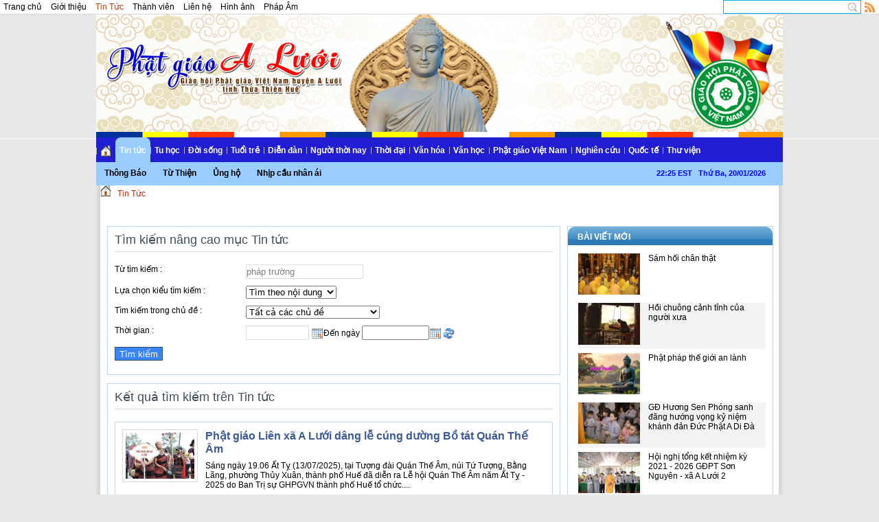

--- FILE ---
content_type: text/html; charset=utf-8
request_url: https://phatgiaoaluoi.com/index.php?language=vi&nv=news&op=search&q=ph%C3%A1p+tr%C6%B0%E1%BB%9Dng
body_size: 14454
content:
<!DOCTYPE html PUBLIC "-//W3C//DTD XHTML 1.0 Transitional//EN"
    "http://www.w3.org/TR/xhtml1/DTD/xhtml1-transitional.dtd">
<html xmlns="http://www.w3.org/1999/xhtml">
<head>
<title>pháp trường - Tìm kiếm - Tin Tức - Phật giáo A Lưới</title>
<meta http-equiv="content-type" content="text/html; charset=utf-8" />
<meta http-equiv="content-language" content="vi" />
<meta name="description" content="pháp trường - Tìm kiếm - Tin Tức - Search - Tin Tức - https://phatgiaoaluoi.com:443/index.php?language=vi&nv=news&op=search&q=ph%C3%A1p+tr%C6%B0%E1%BB%9Dng" />
<meta name="keywords" content="tin tức,phật giáo,a lưới,giáo hội,việt nam,tin tức,thông tin,trị sự,phật giáo,a lưới,thừa thiên,huế" />
<meta name="language" content="vietnamese" />
<meta name="author" content="Phật giáo A Lưới" />
<meta name="copyright" content="Phật giáo A Lưới [ttamphuong@gmail.com]" />
<meta name="robots" content="index, archive, follow, noodp" />
<meta name="googlebot" content="index,archive,follow,noodp" />
<meta name="msnbot" content="all,index,follow" />
<meta name="generator" content="NukeViet v3.x" />
<link rel="canonical" href="https://phatgiaoaluoi.com:443/index.php?language=vi&nv=news&op=search&q=ph%C3%A1p+tr%C6%B0%E1%BB%9Dng" />
<link rel="icon" href="/favicon.ico" type="image/vnd.microsoft.icon" />
<link rel="shortcut icon" href="/favicon.ico" type="image/vnd.microsoft.icon" />
<link rel="alternate" href="/news/rss/" title="Tin Tức" type="application/rss+xml" />
<link rel="alternate" href="/news/rss/Tin-tuc/" title="Tin Tức - Tin tức" type="application/rss+xml" />
<link rel="alternate" href="/news/rss/Thong-Bao/" title="Tin Tức - Thông Báo" type="application/rss+xml" />
<link rel="alternate" href="/news/rss/Tu-Thien/" title="Tin Tức - Từ Thiện" type="application/rss+xml" />
<link rel="alternate" href="/news/rss/Ung-ho/" title="Tin Tức - Ủng hộ" type="application/rss+xml" />
<link rel="alternate" href="/news/rss/Nhip-cau-nhan-ai/" title="Tin Tức - Nhịp cầu nhân ái" type="application/rss+xml" />
<link rel="alternate" href="/news/rss/Tu-hoc/" title="Tin Tức - Tu học" type="application/rss+xml" />
<link rel="alternate" href="/news/rss/Giao-ly-can-ban/" title="Tin Tức - Giáo lý căn bản" type="application/rss+xml" />
<link rel="alternate" href="/news/rss/Thien-hoc/" title="Tin Tức - Thiền học" type="application/rss+xml" />
<link rel="alternate" href="/news/rss/Niem-Phat/" title="Tin Tức - Niệm Phật" type="application/rss+xml" />
<link rel="alternate" href="/news/rss/Loi-day-Phat/" title="Tin Tức - Lời Phật dạy" type="application/rss+xml" />
<link rel="alternate" href="/news/rss/Pho-thong/" title="Tin Tức - Phổ thông" type="application/rss+xml" />
<link rel="alternate" href="/news/rss/Doi-song/" title="Tin Tức - Đời sống" type="application/rss+xml" />
<link rel="alternate" href="/news/rss/Nghe-thuat-song/" title="Tin Tức - Nghệ thuật sống" type="application/rss+xml" />
<link rel="alternate" href="/news/rss/Chuyen-doi-y-dao/" title="Tin Tức - Chuyện đời - ý đạo" type="application/rss+xml" />
<link rel="alternate" href="/news/rss/Tam-su/" title="Tin Tức - Tâm sự" type="application/rss+xml" />
<link rel="alternate" href="/news/rss/Am-thuc-chay/" title="Tin Tức - Ẩm thực chay" type="application/rss+xml" />
<link rel="alternate" href="/news/rss/Tam-linh/" title="Tin Tức - Tâm linh" type="application/rss+xml" />
<link rel="alternate" href="/news/rss/Suc-khoe/" title="Tin Tức - Sức khỏe" type="application/rss+xml" />
<link rel="alternate" href="/news/rss/Tuoi-tre/" title="Tin Tức - Tuổi trẻ" type="application/rss+xml" />
<link rel="alternate" href="/news/rss/Tang-Ni-sinh/" title="Tin Tức - Tăng Ni sinh" type="application/rss+xml" />
<link rel="alternate" href="/news/rss/Gia-dinh-Phat-tu/" title="Tin Tức - Gia đình Phật tử" type="application/rss+xml" />
<link rel="alternate" href="/news/rss/Thanh-nien-Phat-tu/" title="Tin Tức - Thanh niên Phật tử" type="application/rss+xml" />
<link rel="alternate" href="/news/rss/Em-hoc-Phat/" title="Tin Tức - Em học Phật" type="application/rss+xml" />
<link rel="alternate" href="/news/rss/Dien-dan/" title="Tin Tức - Diễn đàn" type="application/rss+xml" />
<link rel="alternate" href="/news/rss/Phat-su-hom-nay/" title="Tin Tức - Phật sự hôm nay" type="application/rss+xml" />
<link rel="alternate" href="/news/rss/Chan-hung-Phat-giao/" title="Tin Tức - Chấn hưng Phật giáo" type="application/rss+xml" />
<link rel="alternate" href="/news/rss/Ho-phap/" title="Tin Tức - Hộ pháp" type="application/rss+xml" />
<link rel="alternate" href="/news/rss/Phat-tu-va-dan-toc/" title="Tin Tức - Phật tử và dân tộc" type="application/rss+xml" />
<link rel="alternate" href="/news/rss/Nhip-cau-doc-gia/" title="Tin Tức - Nhịp cầu đọc giả" type="application/rss+xml" />
<link rel="alternate" href="/news/rss/Nguoi-thoi-nay/" title="Tin Tức - Người thời nay" type="application/rss+xml" />
<link rel="alternate" href="/news/rss/Nghe-sy/" title="Tin Tức - Nghệ sỹ" type="application/rss+xml" />
<link rel="alternate" href="/news/rss/Tri-thuc/" title="Tin Tức - Trí thức" type="application/rss+xml" />
<link rel="alternate" href="/news/rss/Tam-guong-Phat-tu/" title="Tin Tức - Tấm gương Phật tử" type="application/rss+xml" />
<link rel="alternate" href="/news/rss/Thoi-dai/" title="Tin Tức - Thời đại" type="application/rss+xml" />
<link rel="alternate" href="/news/rss/Xa-hoi/" title="Tin Tức - Xã hội" type="application/rss+xml" />
<link rel="alternate" href="/news/rss/Giao-duc/" title="Tin Tức - Giáo dục" type="application/rss+xml" />
<link rel="alternate" href="/news/rss/Hoang-phap/" title="Tin Tức - Hoằng pháp" type="application/rss+xml" />
<link rel="alternate" href="/news/rss/Truyen-thong/" title="Tin Tức - Truyền thông" type="application/rss+xml" />
<link rel="alternate" href="/news/rss/Van-hoa/" title="Tin Tức - Văn hóa" type="application/rss+xml" />
<link rel="alternate" href="/news/rss/Chua-Viet-Nam/" title="Tin Tức - Chùa Việt Nam" type="application/rss+xml" />
<link rel="alternate" href="/news/rss/Nghe-thuat/" title="Tin Tức - Nghệ thuật" type="application/rss+xml" />
<link rel="alternate" href="/news/rss/Gioi-thieu-sach/" title="Tin Tức - Giới thiệu sách" type="application/rss+xml" />
<link rel="alternate" href="/news/rss/Du-lich/" title="Tin Tức - Du lịch" type="application/rss+xml" />
<link rel="alternate" href="/news/rss/Nghi-Le/" title="Tin Tức - Nghi Lễ" type="application/rss+xml" />
<link rel="alternate" href="/news/rss/Van-hoc/" title="Tin Tức - Văn học" type="application/rss+xml" />
<link rel="alternate" href="/news/rss/Tuy-but/" title="Tin Tức - Tùy bút" type="application/rss+xml" />
<link rel="alternate" href="/news/rss/Tho/" title="Tin Tức - Thơ" type="application/rss+xml" />
<link rel="alternate" href="/news/rss/Truyen/" title="Tin Tức - Truyện" type="application/rss+xml" />
<link rel="alternate" href="/news/rss/Nhac/" title="Tin Tức - Nhạc" type="application/rss+xml" />
<link rel="alternate" href="/news/rss/Phat-giao-Viet-Nam/" title="Tin Tức - Phật giáo Việt Nam" type="application/rss+xml" />
<link rel="alternate" href="/news/rss/Lich-su-Phat-giao-Viet-Nam/" title="Tin Tức - Lịch sử Phật giáo Việt Nam" type="application/rss+xml" />
<link rel="alternate" href="/news/rss/Chu-Ton-Thien-duc/" title="Tin Tức - Chư Tôn Thiền đức" type="application/rss+xml" />
<link rel="alternate" href="/news/rss/Nhan-vat/" title="Tin Tức - Nhân vật" type="application/rss+xml" />
<link rel="alternate" href="/news/rss/GHPGVN/" title="Tin Tức - GHPGVN" type="application/rss+xml" />
<link rel="alternate" href="/news/rss/Cua-Thien/" title="Tin Tức - Cửa Thiền" type="application/rss+xml" />
<link rel="alternate" href="/news/rss/Nghien-cuu/" title="Tin Tức - Nghiên cứu" type="application/rss+xml" />
<link rel="alternate" href="/news/rss/Triet-hoc/" title="Tin Tức - Triết học" type="application/rss+xml" />
<link rel="alternate" href="/news/rss/Thien-hoc-65/" title="Tin Tức - Thiền học" type="application/rss+xml" />
<link rel="alternate" href="/news/rss/Phat-giao-va-khoa-hoc/" title="Tin Tức - Phật giáo và khoa học" type="application/rss+xml" />
<link rel="alternate" href="/news/rss/Quoc-te/" title="Tin Tức - Quốc tế" type="application/rss+xml" />
<link rel="alternate" href="/news/rss/Phat-giao-Viet-Nam-hai-ngoai/" title="Tin Tức - Phật giáo Việt Nam hải ngoại" type="application/rss+xml" />
<link rel="alternate" href="/news/rss/Thu-vien/" title="Tin Tức - Thư viện" type="application/rss+xml" />
<link rel="alternate" href="/news/rss/Video/" title="Tin Tức - Video" type="application/rss+xml" />
<link rel="Stylesheet" href="/files/css/95ab7f85410d29c7988bf4f72fd740fa.opt.css" type="text/css" />
<link rel="stylesheet" type="text/css" href="/themes/aluoi/css/red.css" media="screen" title="styles1" />
<link rel="alternate stylesheet" type="text/css" href="/themes/aluoi/css/blue.css" media="screen" title="styles2" />
<script type="text/javascript" src="/js/jquery/jquery.min.js"></script>
<script type="text/javascript" src="/js/language/vi.js"></script>
<script type="text/javascript">
//<![CDATA[
var nv_siteroot="/",nv_sitelang="vi",nv_name_variable="nv",nv_fc_variable="op",nv_lang_variable="language",nv_module_name="news",nv_my_ofs=-5,nv_my_abbr="EST",nv_cookie_prefix="nv3c_Y65t6",nv_area_admin=0;
//]]>
</script>
<script type="text/javascript" src="/js/global.js"></script>
<script type="text/javascript" src="/modules/news/js/user.js"></script>
<script type="text/javascript" src="/themes/aluoi/js/styleswitch.js"></script><!--[if IE 6]>
            <link rel="stylesheet" type="text/css" href="/themes/aluoi/css/ie.css" />
            <script src="/js/fix-png-ie6.js"></script>
            <script>
                                DD_belatedPNG.fix('#');
            </script>
        <![endif]-->

<script type="text/javascript" src="/themes/aluoi/js/face.js"></script>
<script type="text/javascript" src="/js/popcalendar/popcalendar.js"></script>
<script type="text/javascript" src="/js/ui/jquery.ui.core.min.js"></script>
<script type="text/javascript" src="/js/ui/jquery.ui.tabs.min.js"></script>
<script type="text/javascript">
//<![CDATA[
$(function() {
$("#tabs_top").tabs();
});
//]]>
</script>
<script type="text/javascript" src="/js/shadowbox/shadowbox.js"></script>
<script type="text/javascript">
//<![CDATA[
Shadowbox.init();
//]]>
</script>
<script type="text/javascript" src="/modules/voting/js/user.js"></script>
<script type="text/javascript">
//<![CDATA[
var _gaq=_gaq||[];_gaq.push(["_setAccount","UA-35059376-1"]);_gaq.push(["_trackPageview"]);(function(){var a=document.createElement("script");a.type="text/javascript";a.async=true;a.src=("https:"==document.location.protocol?"https://ssl":"http://www")+".google-analytics.com/ga.js";var b=document.getElementsByTagName("script")[0];b.parentNode.insertBefore(a,b)})();
//]]>
</script>
</head>
<body>
<noscript>
<div id="nojavascript">Trình duyệt của bạn đã tắt chức năng hỗ trợ JavaScript.<br />
Website chỉ làm việc khi bạn bật nó trở lại.<br />
Để tham khảo cách bật JavaScript, hãy click chuột <a href="http://wiki.nukeviet.vn/support:browser:enable_javascript">vào đây</a>!</div>
</noscript>
<div id="fb-root"></div>
<div class="divheader">
<div class="topbar">
<div class="top">
<ul class="module-menu fl">
<li><a title="Trang chủ" href="/">Trang chủ</a></li>
<li><a title="Giới thiệu" href="/about/">Giới thiệu</a></li>
<li><a class="current" title="Tin Tức" href="/news/">Tin Tức</a></li>
<li><a title="Thành viên" href="/users/">Thành viên</a></li>
<li><a title="Liên hệ" href="/contact/">Liên hệ</a></li>
<li><a title="Hình ảnh" href="/albums/">Hình ảnh</a></li>
<li><a title="Pháp Âm" href="/music/">Pháp Âm</a></li>
</ul>
<a title="View RSS" href="/rss/" class="rss fr">Rss Feed</a>
<form action="/" method="get" onsubmit="return nv_search_submit(&#39;topmenu_search_query&#39;, &#39;topmenu_search_checkss&#39;, &#39;topmenu_search_submit&#39;, 3, 60);">
<div class="q-search fr"><input type="text" class="txt-qs" name="topmenu_search_query" id="topmenu_search_query" maxlength="60" /><input type="hidden" id="topmenu_search_checkss" value="" /><input type="submit" class="submit-qs" value="" name="topmenu_search_submit" id="topmenu_search_submit" /></div>
</form>
<div class="clear"></div>
</div>
<div class="header">
<div class="logo">
<h1><a title="Phật giáo A Lưới" href="/"><img src="/images/logo.png" alt="Phật giáo A Lưới" /> <em class="hide">Phật giáo A Lưới</em></a></h1>
</div>
<div class="topadv"></div>
<script type="text/javascript" src="/js/superfish/hoverIntent.js"></script> 
<script type="text/javascript" src="/js/superfish/superfish.js"></script> 
<script type="text/javascript">
//<![CDATA[

$(document).ready(function(){
$("ul.sf-menu").superfish({
pathClass: 'current',
autoArrows: false,
speed: 'fast'
});
});
//]]>
</script>
<div class="nav">
<ul class="sf-menu sf-navbar">
<li><a title="" href="/"><img src="/themes/aluoi/images/icons/home.png" alt="" /></a></li>
<li class="current"><a title="Tin tức" href="/news/Tin-tuc/">Tin tức</a>
<ul>
<li><a title="Thông Báo" href="/news/Thong-Bao/">Thông Báo</a></li>
<li><a title="Từ Thiện" href="/news/Tu-Thien/">Từ Thiện</a></li>
<li><a title="Ủng hộ" href="/news/Ung-ho/">Ủng hộ</a></li>
<li><a title="Nhịp cầu nhân ái" href="/news/Nhip-cau-nhan-ai/">Nhịp cầu nhân ái</a></li>
</ul>
</li>
<li><a title="Tu học" href="/news/Tu-hoc/">Tu học</a>
<ul>
<li><a title="Giáo lý căn bản" href="/news/Giao-ly-can-ban/">Giáo lý căn bản</a></li>
<li><a title="Thiền học" href="/news/Thien-hoc/">Thiền học</a></li>
<li><a title="Niệm Phật" href="/news/Niem-Phat/">Niệm Phật</a></li>
<li><a title="Lời Phật dạy" href="/news/Loi-day-Phat/">Lời Phật dạy</a></li>
<li><a title="Phổ thông" href="/news/Pho-thong/">Phổ thông</a></li>
</ul>
</li>
<li><a title="Đời sống" href="/news/Doi-song/">Đời sống</a>
<ul>
<li><a title="Nghệ thuật sống" href="/news/Nghe-thuat-song/">Nghệ thuật sống</a></li>
<li><a title="Chuyện đời - ý đạo" href="/news/Chuyen-doi-y-dao/">Chuyện đời - ý đạo</a></li>
<li><a title="Tâm sự" href="/news/Tam-su/">Tâm sự</a></li>
<li><a title="Ẩm thực chay" href="/news/Am-thuc-chay/">Ẩm thực chay</a></li>
<li><a title="Tâm linh" href="/news/Tam-linh/">Tâm linh</a></li>
<li><a title="Sức khỏe" href="/news/Suc-khoe/">Sức khỏe</a></li>
</ul>
</li>
<li><a title="Tuổi trẻ" href="/news/Tuoi-tre/">Tuổi trẻ</a>
<ul>
<li><a title="Tăng Ni sinh" href="/news/Tang-Ni-sinh/">Tăng Ni sinh</a></li>
<li><a title="Gia đình Phật tử" href="/news/Gia-dinh-Phat-tu/">Gia đình Phật tử</a></li>
<li><a title="Thanh niên Phật tử" href="/news/Thanh-nien-Phat-tu/">Thanh niên Phật tử</a></li>
<li><a title="Em học Phật" href="/news/Em-hoc-Phat/">Em học Phật</a></li>
</ul>
</li>
<li><a title="Diễn đàn" href="/news/Dien-dan/">Diễn đàn</a>
<ul>
<li><a title="Phật sự hôm nay" href="/news/Phat-su-hom-nay/">Phật sự hôm nay</a></li>
<li><a title="Chấn hưng Phật giáo" href="/news/Chan-hung-Phat-giao/">Chấn hưng Phật giáo</a></li>
<li><a title="Hộ pháp" href="/news/Ho-phap/">Hộ pháp</a></li>
<li><a title="Phật tử và dân tộc" href="/news/Phat-tu-va-dan-toc/">Phật tử và dân tộc</a></li>
<li><a title="Nhịp cầu đọc giả" href="/news/Nhip-cau-doc-gia/">Nhịp cầu đọc giả</a></li>
</ul>
</li>
<li><a title="Người thời nay" href="/news/Nguoi-thoi-nay/">Người thời nay</a>
<ul>
<li><a title="Nghệ sỹ" href="/news/Nghe-sy/">Nghệ sỹ</a></li>
<li><a title="Trí thức" href="/news/Tri-thuc/">Trí thức</a></li>
<li><a title="Tấm gương Phật tử" href="/news/Tam-guong-Phat-tu/">Tấm gương Phật tử</a></li>
</ul>
</li>
<li><a title="Thời đại" href="/news/Thoi-dai/">Thời đại</a>
<ul>
<li><a title="Xã hội" href="/news/Xa-hoi/">Xã hội</a></li>
<li><a title="Giáo dục" href="/news/Giao-duc/">Giáo dục</a></li>
<li><a title="Hoằng pháp" href="/news/Hoang-phap/">Hoằng pháp</a></li>
<li><a title="Truyền thông" href="/news/Truyen-thong/">Truyền thông</a></li>
</ul>
</li>
<li><a title="Văn hóa" href="/news/Van-hoa/">Văn hóa</a>
<ul>
<li><a title="Chùa Việt Nam" href="/news/Chua-Viet-Nam/">Chùa Việt Nam</a></li>
<li><a title="Nghệ thuật" href="/news/Nghe-thuat/">Nghệ thuật</a></li>
<li><a title="Giới thiệu sách" href="/news/Gioi-thieu-sach/">Giới thiệu sách</a></li>
<li><a title="Du lịch" href="/news/Du-lich/">Du lịch</a></li>
<li><a title="Nghi Lễ" href="/news/Nghi-Le/">Nghi Lễ</a></li>
</ul>
</li>
<li><a title="Văn học" href="/news/Van-hoc/">Văn học</a>
<ul>
<li><a title="Tùy bút" href="/news/Tuy-but/">Tùy bút</a></li>
<li><a title="Thơ" href="/news/Tho/">Thơ</a></li>
<li><a title="Truyện" href="/news/Truyen/">Truyện</a></li>
<li><a title="Nhạc" href="/news/Nhac/">Nhạc</a></li>
</ul>
</li>
<li><a title="Phật giáo Việt Nam" href="/news/Phat-giao-Viet-Nam/">Phật giáo Việt Nam</a>
<ul>
<li><a title="Lịch sử Phật giáo Việt Nam" href="/news/Lich-su-Phat-giao-Viet-Nam/">Lịch sử Phật giáo Việt Nam</a></li>
<li><a title="Chư Tôn Thiền đức" href="/news/Chu-Ton-Thien-duc/">Chư Tôn Thiền đức</a></li>
<li><a title="Nhân vật" href="/news/Nhan-vat/">Nhân vật</a></li>
<li><a title="GHPGVN" href="/news/GHPGVN/">GHPGVN</a></li>
<li><a title="Cửa Thiền" href="/news/Cua-Thien/">Cửa Thiền</a></li>
</ul>
</li>
<li><a title="Nghiên cứu" href="/news/Nghien-cuu/">Nghiên cứu</a>
<ul>
<li><a title="Triết học" href="/news/Triet-hoc/">Triết học</a></li>
<li><a title="Thiền học" href="/news/Thien-hoc-65/">Thiền học</a></li>
<li><a title="Phật giáo và khoa học" href="/news/Phat-giao-va-khoa-hoc/">Phật giáo và khoa học</a></li>
</ul>
</li>
<li><a title="Quốc tế" href="/news/Quoc-te/">Quốc tế</a>
<ul>
<li><a title="Phật giáo Việt Nam hải ngoại" href="/news/Phat-giao-Viet-Nam-hai-ngoai/">Phật giáo Việt Nam hải ngoại</a></li>
</ul>
</li>
<li><a title="Thư viện" href="/news/Thu-vien/">Thư viện</a>
<ul>
<li><a title="Video" href="/news/Video/">Video</a></li>
</ul>
</li>
</ul>
<span id="digclock" class="small update fr"></span>
<div class="clear"></div>
</div>
<div class="clear"></div>
</div>
</div>
<div class="wrapper">
<div class="main">
<div class="breakcoup"><a title="" href="/"><img src="/themes/aluoi/images/icons/home.png" alt="" /></a> <span class="spector">&nbsp;</span> <a class="highlight" href="/news/" title="Tin Tức">Tin Tức</a></div>
</div>
<div class="main"></div>
<!--Back To Top-->
<script type="text/javascript">
//<![CDATA[
    $(function(){
        $('body').append('<div id="top"><\/div>');
        $(window).scroll(function(){
            var $toa_do=$(window).scrollTop();
            //alert($toa_do);
            if($toa_do==0){
                $('#top').fadeOut();
            }else {$('#top').fadeIn()} ;
        });
        $('#top').click(function(){
            $('html,body').animate({scrollTop:0},500);
        });
    });
//]]>
</script> <!--End Back To Top-->
<div class="main">
<div class="col-a1">
<div class="clear"></div>
<div class="box-border-shadow news-search content-box clearfix m-bottom">
<h3 class="title-search">Tìm kiếm nâng cao mục Tin tức</h3>
<form action="/?" name="fsea" method="get" id="fsea">
<div class="rows clearfix"><label>Từ tìm kiếm :</label> <input type="text" name="q" value="pháp trường" class="input" id="key" /></div>
<div class="rows clearfix"><label>Lựa chọn kiểu tìm kiếm :</label> <select name="choose" id="choose" class="sl-choose">
<option value="0" selected="selected">Tất cả</option>
<option value="1" selected="selected">Tìm theo nội dung</option>
<option value="2">Tìm theo tác giả</option>
<option value="3">Tìm theo nguồn tin</option>
</select></div>
<div class="rows clearfix"><label>Tìm kiếm trong chủ đề :</label> <select name="catid" class="sl-choose">
<option value="0" selected="selected">Tất cả các chủ đề</option>
<option value="1">Tin tức</option>
<option value="13">Thông Báo</option>
<option value="14">Từ Thiện</option>
<option value="15">Ủng hộ</option>
<option value="71">Nhịp cầu nhân ái</option>
<option value="10">Tu học</option>
<option value="26">Giáo lý căn bản</option>
<option value="27">Thiền học</option>
<option value="28">Niệm Phật</option>
<option value="29">Lời Phật dạy</option>
<option value="30">Phổ thông</option>
<option value="16">Đời sống</option>
<option value="31">Nghệ thuật sống</option>
<option value="32">Chuyện đời - ý đạo</option>
<option value="33">Tâm sự</option>
<option value="34">Ẩm thực chay</option>
<option value="35">Tâm linh</option>
<option value="73">Sức khỏe</option>
<option value="11">Tuổi trẻ</option>
<option value="41">Tăng Ni sinh</option>
<option value="42">Gia đình Phật tử</option>
<option value="43">Thanh niên Phật tử</option>
<option value="44">Em học Phật</option>
<option value="17">Diễn đàn</option>
<option value="36">Phật sự hôm nay</option>
<option value="37">Chấn hưng Phật giáo</option>
<option value="38">Hộ pháp</option>
<option value="39">Phật tử và dân tộc</option>
<option value="40">Nhịp cầu đọc giả</option>
<option value="18">Người thời nay</option>
<option value="45">Nghệ sỹ</option>
<option value="46">Trí thức</option>
<option value="47">Tấm gương Phật tử</option>
<option value="19">Thời đại</option>
<option value="48">Xã hội</option>
<option value="49">Giáo dục</option>
<option value="50">Hoằng pháp</option>
<option value="51">Truyền thông</option>
<option value="20">Văn hóa</option>
<option value="52">Chùa Việt Nam</option>
<option value="53">Nghệ thuật</option>
<option value="54">Giới thiệu sách</option>
<option value="55">Du lịch</option>
<option value="56">Nghi Lễ</option>
<option value="21">Văn học</option>
<option value="57">Tùy bút</option>
<option value="58">Thơ</option>
<option value="59">Truyện</option>
<option value="70">Nhạc</option>
<option value="22">Phật giáo Việt Nam</option>
<option value="60">Lịch sử Phật giáo Việt Nam</option>
<option value="72">Chư Tôn Thiền đức</option>
<option value="61">Nhân vật</option>
<option value="62">GHPGVN</option>
<option value="63">Cửa Thiền</option>
<option value="23">Nghiên cứu</option>
<option value="64">Triết học</option>
<option value="65">Thiền học</option>
<option value="67">Phật giáo và khoa học</option>
<option value="24">Quốc tế</option>
<option value="66">Phật giáo Việt Nam hải ngoại</option>
<option value="25">Thư viện</option>
<option value="68">Video</option>
</select></div>
<div class="rows clearfix"><label>Thời gian :</label> <input class="input" name="to_date" id="to_date" value="" style="width:90px;" maxlength="10" readonly="readonly" type="text" /> <img src="/images/calendar.jpg" style="cursor: pointer; vertical-align: middle;" onclick="popCalendar.show(this, &#39;to_date&#39;, &#39;dd.mm.yyyy&#39;, true);" alt="Calendar" height="17" />Đến ngày <input name="from_date" id="from_date" value="" style="width:90px;" maxlength="10" readonly="readonly" type="text" /><img src="/images/calendar.jpg" style="cursor: pointer; vertical-align: middle;" onclick="popCalendar.show(this, &#39;from_date&#39;, &#39;dd.mm.yyyy&#39;, true);" alt="Calendar icon" height="17" /> <img src="/images/refresh.png" onclick="remove_text()" style="cursor:pointer; vertical-align:middle;" alt="Empty Calendar form" /></div>
<div class="rows clearfix"><input type="hidden" name="language" value="vi" /> <input type="hidden" name="nv" value="news" /> <input type="hidden" name="op" value="search" /> <input class="button" type="submit" value="Tìm kiếm" /></div>
</form>
</div>
<div class="box-border-shadow news-search content-box clearfix">
<h3 class="title-search">Kết quả tìm kiếm trên Tin tức</h3>
<div class="box-border-shadow m-bottom listz-newsbox-border-shadow m-bottom listz-news">
<div class="content-box clearfix"><a title="Phật giáo Liên xã A Lưới dâng lễ cúng dường Bồ tát Quán Thế Âm" href="/news/Tin-tuc/Phat-giao-Lien-xa-A-Luoi-dang-le-cung-duong-Bo-tat-Quan-The-Am-11186/"><img src="/files/news/thumb/le-hoi-quan-the-am-nam-2025-4.jpg" class="s-border fl left" width="100" alt="Phật giáo Liên xã A Lưới dâng lễ cúng dường Bồ tát Quán Thế Âm" /></a>
<h4><a title="Phật giáo Liên xã A Lưới dâng lễ cúng dường Bồ tát Quán Thế Âm" href="/news/Tin-tuc/Phat-giao-Lien-xa-A-Luoi-dang-le-cung-duong-Bo-tat-Quan-The-Am-11186/">Phật giáo Liên xã A Lưới dâng lễ cúng dường Bồ tát Quán Thế Âm</a></h4>
<p>Sáng ngày 19.06 Ất Tỵ (13/07/2025), tại Tượng đài Quán Thế Âm, núi Tứ Tượng, Bằng Lãng, phường Thủy Xuân, thành phố Huế đã diễn ra Lễ hội Quán Thế Âm năm Ất Tỵ - 2025 do Ban Trị sự GHPGVN thành phố Huế tổ chức....</p>
</div>
<div class="info small">Đăng lúc: 12-07-2025 11:26:01 PM | Tác giả bài viết: Phật giáo A Lưới | Nguồn tin : -/-</div>
</div>
<div class="box-border-shadow m-bottom listz-newsbox-border-shadow m-bottom listz-news">
<div class="content-box clearfix"><a title="Gia đình Hương Sen tổ chức phóng sanh đăng định kỳ trên Sông Hương" href="/news/Tin-tuc/Gia-dinh-Huong-Sen-to-chuc-phong-sanh-dang-dinh-ky-tren-Song-Huong-11153/"><img src="/files/news/thumb/08-06-2025-le-phong-sanh-dang-ky-3-nam-2025-7.jpg" class="s-border fl left" width="100" alt="Gia đình Hương Sen tổ chức phóng sanh đăng định kỳ trên Sông Hương" /></a>
<h4><a title="Gia đình Hương Sen tổ chức phóng sanh đăng định kỳ trên Sông Hương" href="/news/Tin-tuc/Gia-dinh-Huong-Sen-to-chuc-phong-sanh-dang-dinh-ky-tren-Song-Huong-11153/">Gia đình Hương Sen tổ chức phóng sanh đăng định kỳ trên Sông Hương</a></h4>
<p>Chúng sinh thương yêu nhất là sinh mạng, chư Phật thương yêu nhất là chúng sinh. Cứu được thân mạng chúng sinh thì thành tựu được tâm nguyện của chư Phật....</p>
</div>
<div class="info small">Đăng lúc: 08-06-2025 05:00:05 AM | Tác giả bài viết: Ban TT TT GHPGVN huyện A Lưới | Nguồn tin : -/-</div>
</div>
<div class="box-border-shadow m-bottom listz-newsbox-border-shadow m-bottom listz-news">
<div class="content-box clearfix"><a title="Lời Cảm tạ của Ban Trị sự & Ban Tổ chức Đại lễ Phật đản Vesak PL.2569 - DL.2025 huyện A Lưới" href="/news/Tin-tuc/Loi-Cam-ta-cua-Ban-Tri-su-Ban-To-chuc-Dai-le-Phat-dan-Vesak-PL-2569-DL-2025-huyen-A-Luoi-11123/"><img src="/files/news/thumb/img_9313.jpg" class="s-border fl left" width="100" alt="Lời Cảm tạ của Ban Trị sự & Ban Tổ chức Đại lễ Phật đản Vesak PL.2569 - DL.2025 huyện A Lưới" /></a>
<h4><a title="Lời Cảm tạ của Ban Trị sự & Ban Tổ chức Đại lễ Phật đản Vesak PL.2569 - DL.2025 huyện A Lưới" href="/news/Tin-tuc/Loi-Cam-ta-cua-Ban-Tri-su-Ban-To-chuc-Dai-le-Phat-dan-Vesak-PL-2569-DL-2025-huyen-A-Luoi-11123/">Lời Cảm tạ của Ban Trị sự & Ban Tổ chức Đại lễ Phật đản Vesak PL.2569 - DL.2025 huyện A Lưới</a></h4>
<p>Đại lễ phật đản Vesak - Phật lịch 2569 tại huyện A Lưới đã được thành tựu viên mãn. Từ việc thiết trí lễ đài, trang hoàng cờ đèn nơi công cộng, dựng quyền môn, diễu hành xe hoa, Lễ Tắm Phật, Lễ chính thức, cùng nhiều mặt sinh hoạt khác như: thuyết <span class="keyword">pháp</span>, triển lãm, từ thiện xã hội, dâng hoa thắp nến......</p>
</div>
<div class="info small">Đăng lúc: 13-05-2025 02:58:35 AM | Tác giả bài viết: Ban Trị sự GHPGVN huyện A Lưới | Nguồn tin : -/-</div>
</div>
<div class="box-border-shadow m-bottom listz-newsbox-border-shadow m-bottom listz-news">
<div class="content-box clearfix"><a title="Lễ Tắm Phật và Khánh tuế Hoà thượng Thích Chơn Tế trú trì Tổ đình Tường Vân" href="/news/Tin-tuc/Le-Tam-Phat-va-Khanh-tue-Hoa-thuong-Thich-Chon-Te-tru-tri-To-dinh-Tuong-Van-11122/"><img src="/files/news/thumb/12-05-2025-le-tam-phat-va-khanh-tue-ht-thich-chon-te-18.jpg" class="s-border fl left" width="100" alt="Lễ Tắm Phật và Khánh tuế Hoà thượng Thích Chơn Tế trú trì Tổ đình Tường Vân" /></a>
<h4><a title="Lễ Tắm Phật và Khánh tuế Hoà thượng Thích Chơn Tế trú trì Tổ đình Tường Vân" href="/news/Tin-tuc/Le-Tam-Phat-va-Khanh-tue-Hoa-thuong-Thich-Chon-Te-tru-tri-To-dinh-Tuong-Van-11122/">Lễ Tắm Phật và Khánh tuế Hoà thượng Thích Chơn Tế trú trì Tổ đình Tường Vân</a></h4>
<p>Ngày Đức Phật ra đời, khắp các cõi giới chấn động bởi sự xuất hiện của bậc Đại Giác Ngộ, đó là sự đản sinh mang đến lợi ích cho chư Thiên, loài người và hạnh phúc cho muôn loài chúng sinh. Vì thế, đối với những người con Phật, Đức Phật đản sinh là một sự kiện có ý nghĩa vô vùng to lớn, là một ngày......</p>
</div>
<div class="info small">Đăng lúc: 12-05-2025 10:03:04 AM | Tác giả bài viết: Ban TT TT GHPGVN huyện A Lưới | Nguồn tin : -/-</div>
</div>
<div class="box-border-shadow m-bottom listz-newsbox-border-shadow m-bottom listz-news">
<div class="content-box clearfix"><a title="Lễ Tắm Phật cầu nguyện Thế giới hoà bình tại Niệm Phật đường Sơn Thuỷ" href="/news/Tin-tuc/Le-Tam-Phat-cau-nguyen-The-gioi-hoa-binh-tai-Niem-Phat-duong-Son-Thuy-11119/"><img src="/files/news/thumb/10.05-tam-phat-tai-npd-son-thuy0126.jpg" class="s-border fl left" width="100" alt="Lễ Tắm Phật cầu nguyện Thế giới hoà bình tại Niệm Phật đường Sơn Thuỷ" /></a>
<h4><a title="Lễ Tắm Phật cầu nguyện Thế giới hoà bình tại Niệm Phật đường Sơn Thuỷ" href="/news/Tin-tuc/Le-Tam-Phat-cau-nguyen-The-gioi-hoa-binh-tai-Niem-Phat-duong-Son-Thuy-11119/">Lễ Tắm Phật cầu nguyện Thế giới hoà bình tại Niệm Phật đường Sơn Thuỷ</a></h4>
<p>Sáng ngày 10-05, hòa vào không khí hân hoan kính mừng Đức Phật đản sinh, BTS GHPGVN huyện A Lưới đã tổ chức Lễ Tắm Phật cầu nguyện Thế giới hoà bình tại NPĐ Sơn Thuỷ....</p>
</div>
<div class="info small">Đăng lúc: 10-05-2025 06:12:35 PM | Tác giả bài viết: Ban TT TT GHPGVN huyện A Lưới | Nguồn tin : -/-</div>
</div>
<div class="box-border-shadow m-bottom listz-newsbox-border-shadow m-bottom listz-news">
<div class="content-box clearfix"><a title="Phật tử Gia đình Hương Sen trang nghiêm tổ chức Đại lễ Phật đản Vesak PL.2569" href="/news/Tin-tuc/Phat-tu-Gia-dinh-Huong-Sen-trang-nghiem-to-chuc-Dai-le-Phat-dan-Vesak-PL-2569-11114/"><img src="/files/news/thumb/mai_0515.jpg" class="s-border fl left" width="100" alt="Phật tử Gia đình Hương Sen trang nghiêm tổ chức Đại lễ Phật đản Vesak PL.2569" /></a>
<h4><a title="Phật tử Gia đình Hương Sen trang nghiêm tổ chức Đại lễ Phật đản Vesak PL.2569" href="/news/Tin-tuc/Phat-tu-Gia-dinh-Huong-Sen-trang-nghiem-to-chuc-Dai-le-Phat-dan-Vesak-PL-2569-11114/">Phật tử Gia đình Hương Sen trang nghiêm tổ chức Đại lễ Phật đản Vesak PL.2569</a></h4>
<p>Lại một lần nữa hoa sen nở rộ đón mừng ngày đấng Giác Ngộ ra đời, phá tan màn vô minh từ vô lượng kiếp của chúng sanh, đem ánh sáng Giác Ngộ về cho thế gian cùng với sự hạnh phúc và an vui cho nhân loại. Kỷ niệm ngày Đức Thế Tôn ra đời - một sự kiện lịch sử có ý nghĩa sâu sắc không chỉ trong truyền......</p>
</div>
<div class="info small">Đăng lúc: 09-05-2025 06:36:13 AM | Tác giả bài viết: Ban TT TT GHPGVN huyện A Lưới | Nguồn tin : -/-</div>
</div>
<div class="box-border-shadow m-bottom listz-newsbox-border-shadow m-bottom listz-news">
<div class="content-box clearfix"><a title="Trang nghiêm Lễ Tắm Phật của đồng bào dân tộc thiểu số Vức A Ngo - huyện A Lưới" href="/news/Tin-tuc/Trang-nghiem-Le-Tam-Phat-cua-dong-bao-dan-toc-thieu-so-Vuc-A-Ngo-huyen-A-Luoi-11107/"><img src="/files/news/thumb/5-7-2025-phat-dan-a-ngo-31.jpg" class="s-border fl left" width="100" alt="Trang nghiêm Lễ Tắm Phật của đồng bào dân tộc thiểu số Vức A Ngo - huyện A Lưới" /></a>
<h4><a title="Trang nghiêm Lễ Tắm Phật của đồng bào dân tộc thiểu số Vức A Ngo - huyện A Lưới" href="/news/Tin-tuc/Trang-nghiem-Le-Tam-Phat-cua-dong-bao-dan-toc-thieu-so-Vuc-A-Ngo-huyen-A-Luoi-11107/">Trang nghiêm Lễ Tắm Phật của đồng bào dân tộc thiểu số Vức A Ngo - huyện A Lưới</a></h4>
<p>Chiều ngày 07-5 (10.4 Ất Tỵ), Ban Trị sự GHPGVN huyện A Lưới trang nghiêm cử hành Lễ Tắm Phật cho đồng bào dân tộc thiểu số tại Vức A Ngo, xã A Ngo, huyện A Lưới....</p>
</div>
<div class="info small">Đăng lúc: 07-05-2025 02:13:40 AM | Tác giả bài viết: Ban TT TT GHPGVN huyện A Lưới | Nguồn tin : -/-</div>
</div>
<div class="box-border-shadow m-bottom listz-newsbox-border-shadow m-bottom listz-news">
<div class="content-box clearfix"><a title="Trang nghiêm khai mở chiêm bái Xá-lợi Trái tim Bồ-tát Thích Quảng Đức" href="/news/Tin-tuc/Trang-nghiem-khai-mo-chiem-bai-Xa-loi-Trai-tim-Bo-tat-Thich-Quang-Duc-11104/"><img src="/files/news/thumb/huy_5024.jpg" class="s-border fl left" width="100" alt="Trang nghiêm khai mở chiêm bái Xá-lợi Trái tim Bồ-tát Thích Quảng Đức" /></a>
<h4><a title="Trang nghiêm khai mở chiêm bái Xá-lợi Trái tim Bồ-tát Thích Quảng Đức" href="/news/Tin-tuc/Trang-nghiem-khai-mo-chiem-bai-Xa-loi-Trai-tim-Bo-tat-Thich-Quang-Duc-11104/">Trang nghiêm khai mở chiêm bái Xá-lợi Trái tim Bồ-tát Thích Quảng Đức</a></h4>
<p>Chiều nay, 6/5, tại Việt Nam Quốc Tự (quận 10, TP.HCM), lễ khai mở chiêm bái Xá-lợi Trái tim Bồ-tát Thích Quảng Đức đã diễn ra trang nghiêm, thành kính....</p>
</div>
<div class="info small">Đăng lúc: 06-05-2025 05:50:35 AM | Tác giả bài viết: | Nguồn tin : chutichghpgvn.vn</div>
</div>
<div class="box-border-shadow m-bottom listz-newsbox-border-shadow m-bottom listz-news">
<div class="content-box clearfix"><a title="Trang nghiêm lễ khai kinh mở đầu tuần lễ Phật Đản Vesak 2025 huyện A Lưới" href="/news/Tin-tuc/Trang-nghiem-le-khai-kinh-mo-dau-tuan-le-Phat-Dan-Vesak-2025-huyen-A-Luoi-11100/"><img src="/files/news/thumb/rum_6332.jpg" class="s-border fl left" width="100" alt="Trang nghiêm lễ khai kinh mở đầu tuần lễ Phật Đản Vesak 2025 huyện A Lưới" /></a>
<h4><a title="Trang nghiêm lễ khai kinh mở đầu tuần lễ Phật Đản Vesak 2025 huyện A Lưới" href="/news/Tin-tuc/Trang-nghiem-le-khai-kinh-mo-dau-tuan-le-Phat-Dan-Vesak-2025-huyen-A-Luoi-11100/">Trang nghiêm lễ khai kinh mở đầu tuần lễ Phật Đản Vesak 2025 huyện A Lưới</a></h4>
<p>Chiều ngày 5-05 (08.4 Ất Tỵ) tại chùa Sơn Nguyên (đường Giải phóng A So, thị trấn A Lưới, huyện A Lưới), Ban Tổ chức Đại lễ Phật đản PL. 2569 tại huyện A Lưới đã trang nghiêm cử hành Lễ Khai kinh để toàn thể Tăng Ni, Phật tử trì tụng trong tuần lễ Phật đản....</p>
</div>
<div class="info small">Đăng lúc: 05-05-2025 05:37:53 AM | Tác giả bài viết: Ban TT TT GHPGVN huyện A Lưới | Nguồn tin : -/-</div>
</div>
<div class="box-border-shadow m-bottom listz-newsbox-border-shadow m-bottom listz-news">
<div class="content-box clearfix"><a title="Gia đình Hương Sen tổ chức Lễ phóng sanh đăng kính mừng Đại lễ Vesak Liên Hiệp Quốc 2025" href="/news/Tin-tuc/Gia-dinh-Huong-Sen-to-chuc-Le-phong-sanh-dang-kinh-mung-Dai-le-Vesak-Lien-Hiep-Quoc-2025-11081/"><img src="/files/news/thumb/10-4-2025-phong-sanh-20.jpg" class="s-border fl left" width="100" alt="Gia đình Hương Sen tổ chức Lễ phóng sanh đăng kính mừng Đại lễ Vesak Liên Hiệp Quốc 2025" /></a>
<h4><a title="Gia đình Hương Sen tổ chức Lễ phóng sanh đăng kính mừng Đại lễ Vesak Liên Hiệp Quốc 2025" href="/news/Tin-tuc/Gia-dinh-Huong-Sen-to-chuc-Le-phong-sanh-dang-kinh-mung-Dai-le-Vesak-Lien-Hiep-Quoc-2025-11081/">Gia đình Hương Sen tổ chức Lễ phóng sanh đăng kính mừng Đại lễ Vesak Liên Hiệp Quốc 2025</a></h4>
<p>Tối ngày 10-4 (13.3 Ất Tỵ), Gia đình Hương Sen trong và ngoài nước trang nghiêm cử hành lễ Phóng sanh đăng, kính mừng Đại lễ Vesak Liên Hiệp Quốc 2025, nguyện cầu Tổ quốc vinh quang, Đạo <span class="keyword">pháp</span> <span class="keyword">trường</span> tồn, thế giới hoà bình, chúng sanh an lạc...</p>
</div>
<div class="info small">Đăng lúc: 10-04-2025 10:18:44 AM | Tác giả bài viết: Ban TT TT GHPGVN huyện A Lưới | Nguồn tin : -/-</div>
</div>
<div class="box-border-shadow m-bottom listz-newsbox-border-shadow m-bottom listz-news">
<div class="content-box clearfix"><a title="Giáo hội sẽ thực hiện tinh gọn bộ máy hành chính, dừng tổ chức Đại hội Phật giáo cấp huyện" href="/news/Tin-tuc/Giao-hoi-se-thuc-hien-tinh-gon-bo-may-hanh-chinh-dung-to-chuc-Dai-hoi-Phat-giao-cap-huyen-11057/"><img src="/files/news/thumb/21-03-2025-hoi-nghi-sinh-hoat-giao-hoi-nam-2025-5.jpg" class="s-border fl left" width="100" alt="Giáo hội sẽ thực hiện tinh gọn bộ máy hành chính, dừng tổ chức Đại hội Phật giáo cấp huyện" /></a>
<h4><a title="Giáo hội sẽ thực hiện tinh gọn bộ máy hành chính, dừng tổ chức Đại hội Phật giáo cấp huyện" href="/news/Tin-tuc/Giao-hoi-se-thuc-hien-tinh-gon-bo-may-hanh-chinh-dung-to-chuc-Dai-hoi-Phat-giao-cap-huyen-11057/">Giáo hội sẽ thực hiện tinh gọn bộ máy hành chính, dừng tổ chức Đại hội Phật giáo cấp huyện</a></h4>
<p>Đó là nội dung quan trọng được Trưởng lão Hòa thượng Thích Thiện Nhơn, Phó <span class="keyword">Pháp</span> chủ, Chủ tịch Hội đồng Trị sự nhấn mạnh tại Hội nghị sinh hoạt Giáo hội của các tỉnh thành phía Nam, diễn ra ở Văn phòng Ban Thường trực Hội đồng Trị sự phía Nam - thiền viện Quảng Đức (TP.HCM) vào sáng nay, 21-3....</p>
</div>
<div class="info small">Đăng lúc: 21-03-2025 06:05:31 AM | Tác giả bài viết: | Nguồn tin : -/-</div>
</div>
<div class="box-border-shadow m-bottom listz-newsbox-border-shadow m-bottom listz-news">
<div class="content-box clearfix"><a title="Ban Trị sự GHPGVN huyện A Lưới trang nghiêm cử hành Lễ cầu an đầu năm Ất Tỵ - 2025" href="/news/Tin-tuc/Ban-Tri-su-GHPGVN-huyen-A-Luoi-trang-nghiem-cu-hanh-Le-cau-an-dau-nam-At-Ty-2025-11016/"><img src="/files/news/thumb/cau-an-dau-nam-at-ty.jpg" class="s-border fl left" width="100" alt="Ban Trị sự GHPGVN huyện A Lưới trang nghiêm cử hành Lễ cầu an đầu năm Ất Tỵ - 2025" /></a>
<h4><a title="Ban Trị sự GHPGVN huyện A Lưới trang nghiêm cử hành Lễ cầu an đầu năm Ất Tỵ - 2025" href="/news/Tin-tuc/Ban-Tri-su-GHPGVN-huyen-A-Luoi-trang-nghiem-cu-hanh-Le-cau-an-dau-nam-At-Ty-2025-11016/">Ban Trị sự GHPGVN huyện A Lưới trang nghiêm cử hành Lễ cầu an đầu năm Ất Tỵ - 2025</a></h4>
<p>Trong thời khắc quan trọng của những ngày đầu năm, chúng ta thường đến chùa tham dự lễ cầu an để mong những điều tốt đẹp cho cả gia đình. Đây không chỉ là nét đẹp văn hóa tâm linh của người Phật tử mà còn cho thấy tinh thần nhập thế cũng như sức ảnh hưởng của tinh thần từ bi, trí tuệ của đạo Phật......</p>
</div>
<div class="info small">Đăng lúc: 12-02-2025 02:25:16 AM | Tác giả bài viết: Ban TT TT GHPGVN huyện A Lưới | Nguồn tin : -/-</div>
</div>
<div class="box-border-shadow m-bottom listz-newsbox-border-shadow m-bottom listz-news">
<div class="content-box clearfix"><a title="Pháp hội " href="/news/Tin-tuc/Phap-hoi-Que-huong-yen-binh-chao-mung-thanh-pho-Hue-truc-thuoc-Trung-uong-tai-NPD-Son-Thuy-10982/"><img src="/files/news/thumb/rum_2916_1.jpg" class="s-border fl left" width="100" alt="Pháp hội " /></a>
<h4><a title="Pháp hội " href="/news/Tin-tuc/Phap-hoi-Que-huong-yen-binh-chao-mung-thanh-pho-Hue-truc-thuoc-Trung-uong-tai-NPD-Son-Thuy-10982/">Pháp hội &quot;Quê hương yên bình” chào mừng thành phố Huế trực thuộc Trung ương tại NPĐ Sơn Thuỷ</a></h4>
<p>Ngày 01/01/2025 (02.12 Giáp Thìn) tại Niệm Phật đường Sơn Thủy (thôn Quảng Phú, xã Sơn Thủy, huyện A Lưới, thành phố Huế) đã diễn ra <span class="keyword">Pháp</span> hội “Quê hương yên bình” với nhiều chương trình hoạt động Phật sự ý nghĩa mừng thành phố Huế trực thuộc Trung ương và nguyện cầu Tổ quốc vinh quang, đạo <span class="keyword">pháp</span>......</p>
</div>
<div class="info small">Đăng lúc: 01-01-2025 08:05:00 AM | Tác giả bài viết: Ban TT TT GHPGVN huyện A Lưới | Nguồn tin : -/-</div>
</div>
<div class="box-border-shadow m-bottom listz-newsbox-border-shadow m-bottom listz-news">
<div class="content-box clearfix"><a title="Gia đình Hương Sen tổ chức Lễ Phóng sanh hướng đến ngày vía Bồ tát Quán Thế Âm 19.9" href="/news/Tin-tuc/Gia-dinh-Huong-Sen-to-chuc-Le-Phong-sanh-huong-den-ngay-via-Bo-tat-Quan-The-Am-19-9-10909/"><img src="/files/news/thumb/20-10-2024-gdhs-phong-sanh-ky-5-12.jpg" class="s-border fl left" width="100" alt="Gia đình Hương Sen tổ chức Lễ Phóng sanh hướng đến ngày vía Bồ tát Quán Thế Âm 19.9" /></a>
<h4><a title="Gia đình Hương Sen tổ chức Lễ Phóng sanh hướng đến ngày vía Bồ tát Quán Thế Âm 19.9" href="/news/Tin-tuc/Gia-dinh-Huong-Sen-to-chuc-Le-Phong-sanh-huong-den-ngay-via-Bo-tat-Quan-The-Am-19-9-10909/">Gia đình Hương Sen tổ chức Lễ Phóng sanh hướng đến ngày vía Bồ tát Quán Thế Âm 19.9</a></h4>
<p>Chúng ta thường nghe “Phước Huệ song tu”, Chỉ có phước báu, mới có thể làm, giảm thiểu nghiệp báo. Phóng sanh là một trong nhiều phương tiện để vun bồi cội phước của mỗi chúng ta. Chính vì vậy, theo như thông lệ hai tháng một lần, các Phật tử Gia đình Hương Sen tổ chức lễ phóng sanh đăng, cầu nguyện......</p>
</div>
<div class="info small">Đăng lúc: 20-10-2024 09:52:53 AM | Tác giả bài viết: Ban TT TT GHPGVN huyện A Lưới | Nguồn tin : -/-</div>
</div>
<div class="box-border-shadow m-bottom listz-newsbox-border-shadow m-bottom listz-news">
<div class="content-box clearfix"><a title="Đăng đàn chẩn tế âm linh cô hồn hoàn mãn " href="/news/Tin-tuc/Dang-dan-chan-te-am-linh-co-hon-hoan-man-Phap-hoi-tri-an-tai-huyen-A-Luoi-10805/"><img src="/files/news/thumb/28-07-2024-dang-dan-chan-te-tai-a-luoi-6.jpg" class="s-border fl left" width="100" alt="Đăng đàn chẩn tế âm linh cô hồn hoàn mãn " /></a>
<h4><a title="Đăng đàn chẩn tế âm linh cô hồn hoàn mãn " href="/news/Tin-tuc/Dang-dan-chan-te-am-linh-co-hon-hoan-man-Phap-hoi-tri-an-tai-huyen-A-Luoi-10805/">Đăng đàn chẩn tế âm linh cô hồn hoàn mãn &quot;Pháp hội tri ân&quot; tại huyện A Lưới</a></h4>
<p>GPAL - Tại Nghĩa trang Liệt sĩ huyện A Lưới, chiều ngày 28/07 (23.06 Giáp Thìn) Thượng tọa Thích Trí Đăng, Phó Trưởng ban Nghi lễ GHPGVN tỉnh Thừa Thiên Huế làm gia trì sư đăng đàn chẩn tế âm linh cô hồn theo nghi thức Thiền môn xứ Huế, ngày cuối của &quot;<span class="keyword">Pháp</span> hội tri ân&quot; tại huyện A Lưới....</p>
</div>
<div class="info small">Đăng lúc: 01-08-2024 09:49:53 PM | Tác giả bài viết: Ban TT TT GHPGVN huyện A Lưới | Nguồn tin : -/-</div>
</div>
<div class="box-border-shadow m-bottom listz-newsbox-border-shadow m-bottom listz-news">
<div class="content-box clearfix"><a title="Lễ bạch Phật khai kinh Pháp hội tri ân tại nghĩa trang Liệt sĩ huyện A Lưới" href="/news/Tin-tuc/Le-bach-Phat-khai-kinh-Phap-hoi-tri-an-tai-nghia-trang-Liet-si-huyen-A-Luoi-10792/"><img src="/files/news/thumb/27-07-2024-le-khai-kinh-phap-hoi-tri-an-tai-a-luoi-15.jpg" class="s-border fl left" width="100" alt="Lễ bạch Phật khai kinh Pháp hội tri ân tại nghĩa trang Liệt sĩ huyện A Lưới" /></a>
<h4><a title="Lễ bạch Phật khai kinh Pháp hội tri ân tại nghĩa trang Liệt sĩ huyện A Lưới" href="/news/Tin-tuc/Le-bach-Phat-khai-kinh-Phap-hoi-tri-an-tai-nghia-trang-Liet-si-huyen-A-Luoi-10792/">Lễ bạch Phật khai kinh Pháp hội tri ân tại nghĩa trang Liệt sĩ huyện A Lưới</a></h4>
<p>PGAL - Ngày Thương binh - Liệt sỹ 27/7 hàng năm là ngày lễ kỷ niệm quan trọng, có ý nghĩa nhân văn sâu sắc, đây là dịp để tất cả mọi nguồi kính cẩn tưởng nhớ, tri ân các bậc cách mạng tiền bối, anh hùng liệt sĩ, những người con ưu tú của dân tộc đã dũng cảm chiến đấu, anh dũng hy sinh; biết ơn các......</p>
</div>
<div class="info small">Đăng lúc: 27-07-2024 01:39:19 AM | Tác giả bài viết: Ban TT TT GHPGVN huyện A Lưới | Nguồn tin : -/-</div>
</div>
<div class="box-border-shadow m-bottom listz-newsbox-border-shadow m-bottom listz-news">
<div class="content-box clearfix"><a title="Để Chánh pháp trường tồn" href="/news/Tu-hoc/De-Chanh-phap-truong-ton-10755/"><img src="/files/news/thumb/de-chanh-phap-duoc-truong-ton.jpg" class="s-border fl left" width="100" alt="Để Chánh pháp trường tồn" /></a>
<h4><a title="Để Chánh pháp trường tồn" href="/news/Tu-hoc/De-Chanh-phap-truong-ton-10755/">Để Chánh pháp trường tồn</a></h4>
<p>PGAL - Xây dựng niềm tin là vấn đề căn bản của người đệ tử Phật. Người Phật tử khi đã xác quyết với Tứ bất hoại tín, ấy là tin Phật, tin <span class="keyword">Pháp</span>, tin Tăng, tin vào Thánh giới thì dù thế sự có thế nào tâm vẫn luôn kiên định, không lay chuyển....</p>
</div>
<div class="info small">Đăng lúc: 20-06-2024 05:33:02 AM | Tác giả bài viết: | Nguồn tin : -/-</div>
</div>
<div class="box-border-shadow m-bottom listz-newsbox-border-shadow m-bottom listz-news">
<div class="content-box clearfix"><a title="Lời cảm tạ của Ban Trị sự & Ban Tổ chức Đại lễ Phật đản PL.2568 - DL.2024 huyện A Lưới" href="/news/Tin-tuc/Loi-cam-ta-cua-Ban-Tri-su-Ban-To-chuc-Dai-le-Phat-dan-PL-2568-DL-2024-huyen-A-Luoi-10726/"><img src="/files/news/thumb/20240518-rst_1753.jpg" class="s-border fl left" width="100" alt="Lời cảm tạ của Ban Trị sự & Ban Tổ chức Đại lễ Phật đản PL.2568 - DL.2024 huyện A Lưới" /></a>
<h4><a title="Lời cảm tạ của Ban Trị sự & Ban Tổ chức Đại lễ Phật đản PL.2568 - DL.2024 huyện A Lưới" href="/news/Tin-tuc/Loi-cam-ta-cua-Ban-Tri-su-Ban-To-chuc-Dai-le-Phat-dan-PL-2568-DL-2024-huyen-A-Luoi-10726/">Lời cảm tạ của Ban Trị sự & Ban Tổ chức Đại lễ Phật đản PL.2568 - DL.2024 huyện A Lưới</a></h4>
<p>Tất cả các Phật sự đều được tiến hành thuận lợi trong niềm đoàn kết hòa hợp, thành kính, hoan hỷ của Phật giáo đồ cùng với sự thương tưởng của chư Tôn đức các cấp Giáo hội, sự quan tâm giúp đỡ tạo mọi điều kiện thuận lợi của các cấp lãnh đạo chính quyền....</p>
</div>
<div class="info small">Đăng lúc: 22-05-2024 09:35:13 PM | Tác giả bài viết: | Nguồn tin : -/-</div>
</div>
<div class="box-border-shadow m-bottom listz-newsbox-border-shadow m-bottom listz-news">
<div class="content-box clearfix"><a title="Lễ Tắm Phật và Khánh tuế Hoà thượng Thích Chơn Tế trú trì Tổ đình Tường Vân" href="/news/Tin-tuc/Le-Tam-Phat-va-Khanh-tue-Hoa-thuong-Thich-Chon-Te-tru-tri-To-dinh-Tuong-Van-10725/"><img src="/files/news/thumb/z5466944146074_e6dced1fe50fe8d718eedd877da6dd43.jpg" class="s-border fl left" width="100" alt="Lễ Tắm Phật và Khánh tuế Hoà thượng Thích Chơn Tế trú trì Tổ đình Tường Vân" /></a>
<h4><a title="Lễ Tắm Phật và Khánh tuế Hoà thượng Thích Chơn Tế trú trì Tổ đình Tường Vân" href="/news/Tin-tuc/Le-Tam-Phat-va-Khanh-tue-Hoa-thuong-Thich-Chon-Te-tru-tri-To-dinh-Tuong-Van-10725/">Lễ Tắm Phật và Khánh tuế Hoà thượng Thích Chơn Tế trú trì Tổ đình Tường Vân</a></h4>
<p>Ngày Đức Phật ra đời, khắp các cõi giới chấn động bởi sự xuất hiện của bậc Đại Giác Ngộ, đó là sự đản sinh mang đến lợi ích cho chư Thiên, loài người và hạnh phúc cho muôn loài chúng sinh. Vì thế, đối với những người con Phật, Đức Phật đản sinh là một sự kiện có ý nghĩa vô vùng to lớn, là một ngày......</p>
</div>
<div class="info small">Đăng lúc: 22-05-2024 09:37:14 AM | Tác giả bài viết: Ban TT TT GHPGVN huyện A Lưới | Nguồn tin : -/-</div>
</div>
<div class="box-border-shadow m-bottom listz-newsbox-border-shadow m-bottom listz-news">
<div class="content-box clearfix"><a title="Chúng đệ tử Gia đình Hương Sen trang nghiêm tổ chức Đại lễ Phật đản PL.2568" href="/news/Tin-tuc/Chung-de-tu-Gia-dinh-Huong-Sen-trang-nghiem-to-chuc-Dai-le-Phat-dan-PL-2568-10718/"><img src="/files/news/thumb/19-05-2024-gd-huong-sen-trang-nghiem-le-tam-phat-1.jpg" class="s-border fl left" width="100" alt="Chúng đệ tử Gia đình Hương Sen trang nghiêm tổ chức Đại lễ Phật đản PL.2568" /></a>
<h4><a title="Chúng đệ tử Gia đình Hương Sen trang nghiêm tổ chức Đại lễ Phật đản PL.2568" href="/news/Tin-tuc/Chung-de-tu-Gia-dinh-Huong-Sen-trang-nghiem-to-chuc-Dai-le-Phat-dan-PL-2568-10718/">Chúng đệ tử Gia đình Hương Sen trang nghiêm tổ chức Đại lễ Phật đản PL.2568</a></h4>
<p>Mỗi độ hè về sen nở vào ngày trăng tròn tháng tư âm lịch, Phật giáo đồ khắp năm châu đều đón mừng ngày khánh đản thái tử Tất Đạt Đa., tối 19.5 (12.4 Giáp Thìn) tại Lễ đài chính của Gia đình Hương Sen (19 Huyền Trân Công Chúa, phường Thuỷ Xuân, thành phố Huế), đã trang nghiêm diễn ra lễ tắm Phật -......</p>
</div>
<div class="info small">Đăng lúc: 19-05-2024 10:48:00 AM | Tác giả bài viết: Ban TT TT GHPGVN huyện A Lưới | Nguồn tin : -/-</div>
</div>
<div class="cl-viewpages"><strong>1</strong>, <a href="/index.php?language=vi&nv=news&op=search&q=ph%C3%A1p+tr%C6%B0%E1%BB%9Dng&amp;page=20">2</a>, <a href="/index.php?language=vi&nv=news&op=search&q=ph%C3%A1p+tr%C6%B0%E1%BB%9Dng&amp;page=40">3</a> ... <a href="/index.php?language=vi&nv=news&op=search&q=ph%C3%A1p+tr%C6%B0%E1%BB%9Dng&amp;page=160">9</a>, <a href="/index.php?language=vi&nv=news&op=search&q=ph%C3%A1p+tr%C6%B0%E1%BB%9Dng&amp;page=180">10</a>, <a href="/index.php?language=vi&nv=news&op=search&q=ph%C3%A1p+tr%C6%B0%E1%BB%9Dng&amp;page=200">11</a>&nbsp;&nbsp;<span><a href="/index.php?language=vi&nv=news&op=search&q=ph%C3%A1p+tr%C6%B0%E1%BB%9Dng&amp;page=20">Trang sau</a></span></div>
<div class="cl-info"><em>Tìm thấy tổng cộng 220 kết quả<br />
Nếu kết quả này không như mong đợi, bạn hãy thử sử dụng công cụ tìm kiếm của Google dưới đây!</em></div>
</div>
<div class="result-frame">
<div><strong>Mở rộng trên Internet :</strong></div>
<div>
<center>
<form method="get" action="http://www.google.com/search" target="_top">
<p><input type="hidden" name="domains" value="https://phatgiaoaluoi.com:443" /></p>
<table width="100%">
<tr>
<td align="center" width="100px"><img src="http://www.google.com/logos/Logo_25wht.gif" border="0" alt="Google" /></td>
<td align="left"><input type="text" name="q" size="38" maxlength="255" value="pháp trường" id="sbi" /></td>
<td><input type="submit" name="sa" value="Tìm kiếm" id="sbb" /></td>
</tr>
</table>
<table width="100%">
<tr>
<td><input type="radio" name="sitesearch" value="" checked="checked" id="ss0" /> Tìm trên toàn mạng Internet <input type="radio" name="sitesearch" value="https://phatgiaoaluoi.com:443" />Tìm trong site https://phatgiaoaluoi.com:443</td>
</tr>
</table>
</form>
</center>
</div>
</div>
&nbsp;
<div class="clear"></div>
</div>
<div class="col-a2 last">
<div class="box-border m-bottom">
<div class="header-block1">
<h3><span>Bài viết mới</span></h3>
</div>
<div class="content-box">
<ul class="list-number">
<li class="clearfix"><a title="Sám hối chân thật" href="/news/Tu-hoc/Sam-hoi-chan-that-11246/"><img src="/files/news/thumb/sam-hoi-chan-that.jpg" alt="Sám hối chân thật" width="90" style="float: left;" /></a> <a title="Sám hối chân thật" href="/news/Tu-hoc/Sam-hoi-chan-that-11246/">Sám hối chân thật</a></li>
<li class="bg clearfix"><a title="Hồi chuông cảnh tỉnh của người xưa" href="/news/Tu-hoc/Hoi-chuong-canh-tinh-cua-nguoi-xua-11245/"><img src="/files/news/thumb/hoi-chuong-canh-tinh.jpg" alt="Hồi chuông cảnh tỉnh của người xưa" width="90" style="float: left;" /></a> <a title="Hồi chuông cảnh tỉnh của người xưa" href="/news/Tu-hoc/Hoi-chuong-canh-tinh-cua-nguoi-xua-11245/">Hồi chuông cảnh tỉnh của người xưa</a></li>
<li class="clearfix"><a title="Phật pháp thế giới an lành" href="/news/Tu-hoc/Phat-phap-the-gioi-an-lanh-11244/"><img src="/files/news/thumb/phatphapthegioianlanh.jpg" alt="Phật pháp thế giới an lành" width="90" style="float: left;" /></a> <a title="Phật pháp thế giới an lành" href="/news/Tu-hoc/Phat-phap-the-gioi-an-lanh-11244/">Phật pháp thế giới an lành</a></li>
<li class="bg clearfix"><a title="GĐ Hương Sen Phóng sanh đăng hướng vọng kỷ niệm khánh đản Đức Phật A Di Đà" href="/news/Tin-tuc/GD-Huong-Sen-Phong-sanh-dang-huong-vong-ky-niem-khanh-dan-Duc-Phat-A-Di-Da-11243/"><img src="/files/news/thumb/rum_1858.jpg" alt="GĐ Hương Sen Phóng sanh đăng hướng vọng kỷ niệm khánh đản Đức Phật A Di Đà" width="90" style="float: left;" /></a> <a title="GĐ Hương Sen Phóng sanh đăng hướng vọng kỷ niệm khánh đản Đức Phật A Di Đà" href="/news/Tin-tuc/GD-Huong-Sen-Phong-sanh-dang-huong-vong-ky-niem-khanh-dan-Duc-Phat-A-Di-Da-11243/">GĐ Hương Sen Phóng sanh đăng hướng vọng kỷ niệm khánh đản Đức Phật A Di Đà</a></li>
<li class="clearfix"><a title="Hội nghị tổng kết nhiệm kỳ 2021 - 2026 GĐPT Sơn Nguyên - xã A Lưới 2" href="/news/Tin-tuc/Hoi-nghi-tong-ket-nhiem-ky-2021-2026-GDPT-Son-Nguyen-xa-A-Luoi-2-11242/"><img src="/files/news/thumb/rum_7809.jpg" alt="Hội nghị tổng kết nhiệm kỳ 2021 - 2026 GĐPT Sơn Nguyên - xã A Lưới 2" width="90" style="float: left;" /></a> <a title="Hội nghị tổng kết nhiệm kỳ 2021 - 2026 GĐPT Sơn Nguyên - xã A Lưới 2" href="/news/Tin-tuc/Hoi-nghi-tong-ket-nhiem-ky-2021-2026-GDPT-Son-Nguyen-xa-A-Luoi-2-11242/">Hội nghị tổng kết nhiệm kỳ 2021 - 2026 GĐPT Sơn Nguyên - xã A Lưới 2</a></li>
<li class="bg clearfix"><a title="Tp. Huế&#x3A; Hơn 400 phần quà trao tặng đến bà con đồng bào có hoàn cảnh khó khăn tại xã A Lưới 4" href="/news/Tu-Thien/Tp-Hue-Hon-400-phan-qua-trao-tang-den-ba-con-dong-bao-co-hoan-canh-kho-khan-tai-xa-A-Luoi-4-11241/"><img src="/files/news/thumb/rum_7375.jpg" alt="Tp. Huế&#x3A; Hơn 400 phần quà trao tặng đến bà con đồng bào có hoàn cảnh khó khăn tại xã A Lưới 4" width="90" style="float: left;" /></a> <a title="Tp. Huế&#x3A; Hơn 400 phần quà trao tặng đến bà con đồng bào có hoàn cảnh khó khăn tại xã A Lưới 4" href="/news/Tu-Thien/Tp-Hue-Hon-400-phan-qua-trao-tang-den-ba-con-dong-bao-co-hoan-canh-kho-khan-tai-xa-A-Luoi-4-11241/">Tp. Huế&#x3A; Hơn 400 phần quà trao tặng đến bà con đồng bào có hoàn cảnh khó khăn tại xã A Lưới 4</a></li>
<li class="clearfix"><a title="Lễ Hằng thuận hai Phật tử Quảng Minh &amp; Quảng Diệu tại Tổ đình Tường Vân" href="/news/Tin-tuc/Le-Hang-thuan-hai-Phat-tu-Quang-Minh-Quang-Dieu-tai-To-dinh-Tuong-Van-11240/"><img src="/files/news/thumb/30-11-2025-le-hang-thuan-tai-to-dinh-tuong-van-20_1.jpg" alt="Lễ Hằng thuận hai Phật tử Quảng Minh &amp; Quảng Diệu tại Tổ đình Tường Vân" width="90" style="float: left;" /></a> <a title="Lễ Hằng thuận hai Phật tử Quảng Minh &amp; Quảng Diệu tại Tổ đình Tường Vân" href="/news/Tin-tuc/Le-Hang-thuan-hai-Phat-tu-Quang-Minh-Quang-Dieu-tai-To-dinh-Tuong-Van-11240/">Lễ Hằng thuận hai Phật tử Quảng Minh &amp; Quảng Diệu tại Tổ đình Tường Vân</a></li>
<li class="bg clearfix"><a title="Lễ Tưởng niệm Huý nhật lần thứ 9 Trưởng lão Hoà thượng Thích Chơn Thiện" href="/news/Tin-tuc/Le-Tuong-niem-Huy-nhat-lan-thu-9-Truong-lao-Hoa-thuong-Thich-Chon-Thien-11239/"><img src="/files/news/thumb/27-112025-le-huy-nhat-lan-9-ht-thich-chon-thien-11_1.jpg" alt="Lễ Tưởng niệm Huý nhật lần thứ 9 Trưởng lão Hoà thượng Thích Chơn Thiện" width="90" style="float: left;" /></a> <a title="Lễ Tưởng niệm Huý nhật lần thứ 9 Trưởng lão Hoà thượng Thích Chơn Thiện" href="/news/Tin-tuc/Le-Tuong-niem-Huy-nhat-lan-thu-9-Truong-lao-Hoa-thuong-Thich-Chon-Thien-11239/">Lễ Tưởng niệm Huý nhật lần thứ 9 Trưởng lão Hoà thượng Thích Chơn Thiện</a></li>
</ul>
</div>
</div>
<div class="box-border m-bottom">
<div class="box-inside" id="tabs_top">
<ul class="list-tab clearfix">
<li><a href="#topviews" class="current">Xem nhiều</a></li>
<li><a href="#topcomment">Bình luận mới</a></li>
</ul>
<div class="clear"></div>
<div class="box-border" id="topviews">
<div class="content-box">
<ul class="list-number">
<li><span class="small">Nghi Lễ</span><br />
<a href="/news/Nghi-Le/Cach-lap-ban-tho-Phat-va-Ong-Ba-trong-nha-3026/">Cách lập bàn thờ Phật và Ông Bà trong nhà</a></li>
<li><span class="small">Giáo lý căn bản</span><br />
<a href="/news/Giao-ly-can-ban/Tam-kho-va-Bat-kho-1164/">Tam khổ và Bát khổ</a></li>
<li><span class="small">Diễn đàn</span><br />
<a href="/news/Dien-dan/Phong-sanh-nhu-the-nao-moi-co-y-nghia-va-dung-chanh-phap-5526/">Phóng sanh như thế nào mới có ý nghĩa và đúng chánh pháp</a></li>
<li><span class="small">Tu học</span><br />
<a href="/news/Tu-hoc/Kinh-Phap-Cu-Ban-dich-cua-HT-Thich-Minh-Chau-5554/">Kinh Pháp Cú - Bản dịch của HT. Thích Minh Châu</a></li>
<li><span class="small">Đời sống</span><br />
<a href="/news/Doi-song/95-danh-ngon-cho-cuoc-song-giup-ban-3495/">95 câu danh ngôn cho cuộc sống giúp bạn</a></li>
</ul>
</div>
</div>
<div class="box-border" id="topcomment">
<div class="content-box">
<ul class="list-number">
<li><a title="Chúng con cảm niệm công ơn Quý Thầy đã không quản ngại xa xôi, bộn bề công việc Thầy về giúp chúng..." href="/news/Tin-tuc/Nghe-An-Trang-nghiem-Le-Hang-thuan-cua-3-cap-doi-tai-chua-Yen-Thai-Son-Hai-Quynh-Luu-8219/">Chúng con cảm niệm công ơn Quý Thầy đã không quản ngại xa xôi, bộn bề công việc Thầy về giúp chúng...</a></li>
<li><a title="Bài viết tuyệt vời. Cám ơn tác giả bài viết này." href="/news/Loi-day-Phat/Nhu-ly-giac-sat-7621/">Bài viết tuyệt vời. Cám ơn tác giả bài viết này.</a></li>
<li><a title="Cảm ơn sư phụ có bài đăng hay và cảm động." href="/news/Doi-song/Tinh-thuong-chan-that-lam-thuc-tinh-con-nguoi-7583/">Cảm ơn sư phụ có bài đăng hay và cảm động.</a></li>
<li><a title="Em là một trong những người may mắn được tham gia khoá tu, trải nghiệm được những điều mới mẻ, về..." href="/news/Tam-su/Nho-lam-Suoi-nguon-yeu-thuong-2-di-mot-lan-nho-suot-doi-7574/">Em là một trong những người may mắn được tham gia khoá tu, trải nghiệm được những điều mới mẻ, về...</a></li>
<li><a title="Chúng tôi là những người đã cao tuổi rất chú tâm theo dõi những khóa tu dành cho giới trẻ như thế..." href="/news/Tam-su/Co-mot-khoa-tu-nhu-the-7575/">Chúng tôi là những người đã cao tuổi rất chú tâm theo dõi những khóa tu dành cho giới trẻ như thế...</a></li>
</ul>
</div>
</div>
</div>
</div>
<div class="box-border m-bottom">
<div class="header-block1">
<h3><span>Giới thiệu</span></h3>
</div>
<div class="content-box">
<div class="block-about">
<h3><a title="Chào mừng quý vị ghé thăm website http&#x3A;&#x002F;&#x002F;phatgiaoaluoi.com" href="/about/Chao-mung-quy-vi-ghe-tham-website-phatgiaoaluoi-com/">Chào mừng quý vị ghé thăm website http&#x3A;&#x002F;&#x002F;phatgiaoaluoi.com</a></h3>
<p>&nbsp; &nbsp;GIÁO HỘI PHẬT GIÁO VIỆT NAM HUYỆN A LƯỚI BAN TRỊ SỰ Văn phòng: Chùa Sơn Nguyên, 32 Giải phóng A So, thị trấn A Lưới, huyện A Lưới, thành phố Huế Điện thoại: 090 501 2992 - Email: phatgiaoaluoi@gmail.com Website: www.phatgiaoaluoi.com LỜI NÓI ĐẦU Nam mô Bổn sư Thích Ca Mâu Ni Phật...</p>
</div>
</div>
</div>
<div class="box-border m-bottom">
<div class="header-block1">
<h3><span>Thăm dò ý kiến</span></h3>
</div>
<div class="content-box">
<form action="" method="post">
<div class="block-vote">
<p><strong>Nhờ đâu bạn biết đến website phatgiaoaluoi.com?</strong></p>
<p><input type="radio" name="option" value="14" />Sự giới thiệu của bạn bè</p>
<p><input type="radio" name="option" value="15" />Tình cờ tìm gặp trên google</p>
<p><input type="radio" name="option" value="16" />Tình cờ tìm gặp trên Yahoo search</p>
<p><input type="radio" name="option" value="17" />Tình cờ tìm gặp trên facebook</p>
<p><input type="radio" name="option" value="18" />Công cụ tìm kiếm khác</p>
<div class="f-action"><input class="button" type="button" value="Bình chọn" onclick="nv_sendvoting(this.form, &#39;4&#39;, &#39;1&#39;, &#39;cc03c9134be28b0b960f251c42d0ff84&#39;, &#39;Bạn cần chọn 1 phương án &#39;);" /><a title="Kết quả" href="javascript:void(0);" onclick="nv_sendvoting(this.form, &#39;4&#39;, 0, &#39;cc03c9134be28b0b960f251c42d0ff84&#39;, &#39;&#39;);">&nbsp; Kết quả</a></div>
</div>
</form>
</div>
</div>
<div class="box-border m-bottom">
<div class="header-block1">
<h3><span>Thành viên</span></h3>
</div>
<div class="content-box">
<form action="/users/login/" method="post">
<div class="block-login">
<div class="box clearfix"><input id="block_login_iavim" name="nv_login" type="text" class="input fl" maxlength="20" onblur="if(this.value==&#39;&#39;)this.value=&#39;Tài khoản &#39;;" onclick="if(this.value==&#39;Tài khoản &#39;)this.value=&#39;&#39;;" value="Tài khoản " /><input id="block_password_iavim" type="password" name="nv_password" value="" class="input fr" maxlength="20" /></div>
<div class="f-action"><input name="nv_redirect" value="aHR0cHM6Ly9waGF0Z2lhb2FsdW9pLmNvbTo0NDMvaW5kZXgucGhwP2xhbmd1YWdlPXZpJm52PW5ld3Mmb3A9c2VhcmNoJnE9cGglQzMlQTFwK3RyJUM2JUIwJUUxJUJCJTlEbmc," type="hidden" /><input type="submit" class="button" value="Đăng nhập" /><a title="Quên mật khẩu" href="/users/lostpass/">&nbsp; Quên mật khẩu</a></div>
<div class="box openid clearfix"><a class="forgot" title="Google" href="/index.php?language=vi&amp;nv=users&amp;op=login&amp;server=google&amp;nv_redirect=aHR0cHM6Ly9waGF0Z2lhb2FsdW9pLmNvbTo0NDMvaW5kZXgucGhwP2xhbmd1YWdlPXZpJm52PW5ld3Mmb3A9c2VhcmNoJnE9cGglQzMlQTFwK3RyJUM2JUIwJUUxJUJCJTlEbmc,"><img alt="Google" src="/themes/aluoi/images/users/google.gif" width="16" height="16" />Google</a><a class="forgot" title="Yahoo" href="/index.php?language=vi&amp;nv=users&amp;op=login&amp;server=yahoo&amp;nv_redirect=aHR0cHM6Ly9waGF0Z2lhb2FsdW9pLmNvbTo0NDMvaW5kZXgucGhwP2xhbmd1YWdlPXZpJm52PW5ld3Mmb3A9c2VhcmNoJnE9cGglQzMlQTFwK3RyJUM2JUIwJUUxJUJCJTlEbmc,"><img alt="Yahoo" src="/themes/aluoi/images/users/yahoo.gif" width="16" height="16" />Yahoo</a><a class="forgot" title="Myopenid" href="/index.php?language=vi&amp;nv=users&amp;op=login&amp;server=myopenid&amp;nv_redirect=aHR0cHM6Ly9waGF0Z2lhb2FsdW9pLmNvbTo0NDMvaW5kZXgucGhwP2xhbmd1YWdlPXZpJm52PW5ld3Mmb3A9c2VhcmNoJnE9cGglQzMlQTFwK3RyJUM2JUIwJUUxJUJCJTlEbmc,"><img alt="Myopenid" src="/themes/aluoi/images/users/myopenid.gif" width="16" height="16" />Myopenid</a></div>
</div>
</form>
</div>
</div>
<div class="box-border m-bottom">
<div class="header-block1">
<h3><span>Thống kê</span></h3>
</div>
<div class="content-box">
<div class="block-stat">
<ul>
<li class="online">Đang truy cập: <strong>78</strong></li>
<li class="today">Hôm nay: <strong>40087</strong></li>
<li class="month">Tháng hiện tại: <strong>1066066</strong></li>
<li class="statistics">Tổng lượt truy cập: <strong>150021555</strong></li>
</ul>
</div>
</div>
</div>
<div class="box-border m-bottom">
<div class="header-block1">
<h3><span>Tin xem nhiều</span></h3>
</div>
<div class="content-box">
<ul class="list-number">
<li class="clearfix"><a title="Phật pháp thế giới an lành" href="/news/Tu-hoc/Phat-phap-the-gioi-an-lanh-11244/"><img src="/files/news/thumb/phatphapthegioianlanh.jpg" alt="Phật pháp thế giới an lành" width="90" style="float: left;" /></a> <a title="Phật pháp thế giới an lành" href="/news/Tu-hoc/Phat-phap-the-gioi-an-lanh-11244/">Phật pháp thế giới an lành</a></li>
<li class="bg clearfix"><a title="Sám hối chân thật" href="/news/Tu-hoc/Sam-hoi-chan-that-11246/"><img src="/files/news/thumb/sam-hoi-chan-that.jpg" alt="Sám hối chân thật" width="90" style="float: left;" /></a> <a title="Sám hối chân thật" href="/news/Tu-hoc/Sam-hoi-chan-that-11246/">Sám hối chân thật</a></li>
<li class="clearfix"><a title="Hồi chuông cảnh tỉnh của người xưa" href="/news/Tu-hoc/Hoi-chuong-canh-tinh-cua-nguoi-xua-11245/"><img src="/files/news/thumb/hoi-chuong-canh-tinh.jpg" alt="Hồi chuông cảnh tỉnh của người xưa" width="90" style="float: left;" /></a> <a title="Hồi chuông cảnh tỉnh của người xưa" href="/news/Tu-hoc/Hoi-chuong-canh-tinh-cua-nguoi-xua-11245/">Hồi chuông cảnh tỉnh của người xưa</a></li>
</ul>
</div>
</div>
<iframe src="//www.facebook.com/plugins/likebox.php?href=https%3A%2F%2Fwww.facebook.com%2Fpages%2Fphatgiaoaluoicom%2F173190656201104%3Fref%3Dhl&amp;width=300&amp;height=290&amp;colorscheme=light&amp;show_faces=true&amp;header=true&amp;stream=false&amp;show_border=true&amp;appId=166661136781053" scrolling="no" frameborder="0" style="border:none; overflow:hidden; width:300px; height:290px;"></iframe></div>
<div class="clear"></div>
</div>
﻿Xem bản: Desktop | <a href="/index.php?language=vi&amp;nv=news&amp;nvvithemever=t&amp;nv_redirect=aHR0cHM6Ly9waGF0Z2lhb2FsdW9pLmNvbTo0NDMvaW5kZXgucGhwP2xhbmd1YWdlPXZpJm52PW5ld3Mmb3A9c2VhcmNoJnE9cGglQzMlQTFwK3RyJUM2JUIwJUUxJUJCJTlEbmc," title="Chuyển sang giao diện cho Mobile">Mobile</a>
<div class="main"></div>
<div class="menu_bottom"><a href="/" title="Trang chủ">Trang chủ</a> <a href="/users/register/" title="Đăng ký thành viên">Đăng ký thành viên</a> <a href="/contact/" title="Liên hệ">Liên hệ</a> <a href="/about/" title="Giới thiệu">Giới thiệu</a></div>
<div id="footer">
<div class="fct">
<ul class="cont2">
<li class="c c1">
<h5 class="red">Thông tin liên hệ</h5>
<div class="frow orange">Tổng biên tập: Thích Tâm Phương</div>
<div class="frow"><strong>Email:</strong> phatgiaoaluoi@gmail.com</div>
</li>
<li class="c c2">
<h5 class="red">Mọi ý kiến đóng góp, gởi bài vui lòng gởi về:</h5>
<ul>
<div class="frow2"><strong>Email:</strong> phatgiaoaluoi@gmail.com <a class="red" href="/vi/contact/">Gửi ý kiến</a>
<div class="frow"><strong>Điện thoại:</strong> 091.431.2992</div>
</div>
</ul>
</li>
</ul>
</div>
</div>
<div class="fr div2" style="visibility: hidden; display: none;">
<script id="_wauniz">
<![CDATA[
var _wau = _wau || []; _wau.push(["classic", "m8rulh2zkm7i", "niz"]);
(function() {var s=document.createElement("script"); s.async=true;
s.src="http://widgets.amung.us/classic.js";
document.getElementsByTagName("head")[0].appendChild(s);
})();
]]>
</script></div>
</div>
<div class="info1">
<p>Xin ghi rõ nguồn chính khi trích dẫn thông tin từ website này.</p>
<p>Ngày thành lập : 12-09-2012</p>
</div>
<script type="text/javascript">
//<![CDATA[
nv_DigitalClock('digclock');
//]]>
</script> 
<script type="text/javascript" src="/js/mudim.js"></script></div>
</body>
</html>

--- FILE ---
content_type: text/css; charset=utf-8
request_url: https://phatgiaoaluoi.com/files/css/95ab7f85410d29c7988bf4f72fd740fa.opt.css
body_size: 6586
content:
@media screen{html,body,div,span,applet,object,iframe,h1,h2,h3,h4,h5,h6,p,blockquote,pre,a,abbr,acronym,address,big,cite,code,del,dfn,em,font,img,ins,kbd,q,s,samp,small,strike,strong,sub,sup,tt,var,b,u,i,center,dl,dt,dd,ol,ul,li,fieldset,form,label,legend{margin:0;padding:0;border:0;outline:0;font-size:100%;vertical-align:baseline;background:transparent}body{line-height:1.4}ol,ul{list-style:none}blockquote,q{quotes:none}blockquote:before,blockquote:after,q:before,q:after{content:'';content:none}:focus{outline:0}ins,a{text-decoration:none}del{text-decoration:line-through}table{border-collapse:collapse;border-spacing:0}h1,h2,h3,h4,h5,h6{font-weight:normal;color:#111}h1{font-size:3em;line-height:1;margin-bottom:.5em}h2{font-size:2em;margin-bottom:.75em}h3{font-size:1.5em;line-height:1;margin-bottom:1em}h4{font-size:1.2em;line-height:1.25;margin-bottom:1.25em}h5{font-size:1em;font-weight:bold;margin-bottom:1.5em}h6{font-size:1em;font-weight:bold}h1 img,h2 img,h3 img,h4 img,h5 img,h6 img{margin:0}p{margin:0 0 1em}p img.left{float:left;margin:1.5em 1.5em 1.5em 0;padding:0}p img.right{float:right;margin:1.5em 0 1.5em 1.5em}a:focus,a:hover{color:#204F87}blockquote{margin:1.5em;color:#666;font-style:italic}strong,dfn,dl dt,th{font-weight:bold}em,dfn,tfoot{font-style:italic}sup,sub{line-height:0}abbr,acronym{border-bottom:1px dotted #666}address{margin:0 0 1.5em;font-style:italic}del{color:#666}pre{margin:1.5em 0;white-space:pre}pre,code,tt{font:1em 'andale mono','lucida console',monospace;line-height:1.5}li ul,li ol{margin:0 1.5em}ul,ol{margin:0 1.5em 1.5em 1.5em}ul{list-style:disc}ol{list-style:decimal}dl{margin:0 0 1.5em 0}dd{margin-left:1.5em}table{margin-bottom:1.4em;width:100%}thead th{background:#c3d9ff}th,td,caption{padding:4px 10px 4px 5px}tr.even td{background:#e5ecf9}caption{background:#eee}}@media screen{a.more{background:url(../../themes/aluoi/images/arrow-red.gif) right 5px no-repeat;color:#b93d00;display:inline-block;padding-right:11px}.left{margin-right:.875em !important}.right{margin-left:.875em}.acenter{text-align:center}.aright{text-align:right}.aleft{text-align:left}.m-bottom{margin-bottom:1em}img.s-border{background:#fff;border:1px solid #d8d8d8;padding:4px}hr{background:#ddd;border:none;clear:both;color:#ddd;float:none;height:.1em;margin:0 0 1.45em;width:100%}hr.space{background:#fff;color:#fff}.input{border:1px solid #dcdcdc;color:gray;padding:2px 0}.button,.button-2{cursor:pointer;padding:2px 6px 1px}.button{background:#4f6170 url(../../themes/aluoi/images/button-bg.png) 0 0 repeat-x;border:1px solid #3d4d5b;color:#fff}.button-2{background:#4f6170 url(../../themes/aluoi/images/tab-g.png) 0 0 repeat-x;border:1px solid #d8d8d8;color:#414f5b}body{font:normal 12px arial,tahoma,verdana;margin:0;background-color:#E8E8E8}.wrapper{width:988px;box-shadow:0 0 5px 3px #CCC;margin:0 auto 0;background:#fff;-moz-border-radius-bottomleft:5px;-webkit-border-bottom-left-radius:5px;-moz-border-radius-bottomright:5px;-webkit-border-bottom-right-radius:5px}.menux{padding:0;width:988px;margin:0 auto 0}.menu_bottom{padding-top:8px;text-align:center;font-size:13px;height:25px;width:100%;background:url(../../themes/aluoi/images/nav_bg.jpg) repeat-x;-moz-border-radius-bottomleft:5px;-webkit-border-bottom-left-radius:5px;-moz-border-radius-bottomright:5px;-webkit-border-bottom-right-radius:5px}.menu_bottom a{margin-right:15px;color:white}.info1{padding:15px;height:50px;text-align:center;font-size:10pt}.info1 p{margin:.5em}.topbar{border-bottom:2px solid #f2f2f2}.topbar .top{background:#fff;border-bottom:1px solid #d8d8d8}ul.module-menu{margin:3px 0 0}ul.module-menu li{display:inline}ul.module-menu li a{margin:0 5px;text-decoration:none}ul.module-menu li a:hover{color:#414f5b}ul.module-menu li a.current{color:#b93d00}.q-search{background:url(../../themes/aluoi/images/search-icon.png) right center no-repeat;border:1px solid #00B6F1;height:18px;margin:0 5px;overflow:hidden;padding:0}.txt-qs{border:0;color:#8e8e8e;padding:0 5px}.submit-qs{background:none;border:0;cursor:pointer;text-indent:-9999em;width:20px}a.rss{background:url(../../themes/aluoi/images/rss.png) 0 0 no-repeat;display:block;height:16px;margin:2px 5px 0 0;text-indent:-9999em;width:16px}.divheader{width:100%}.header{width:1000px;margin:0 auto;height:180px;position:relative;background:#00B6F1 url(../../themes/aluoi/images/banner.jpg) no-repeat 0 0}.logo h1{color:#414f5b;font-size:28px;font-weight:normal;line-height:70px;white-space:nowrap;height:165px}.logo img{vertical-align:middle;padding:30px 0 0 12px}.topadv{height:180px;overflow:hidden;position:absolute;right:0;top:0;width:320px}.header .nav{width:1000px;height:28px;font-weight:bold}.nav .update{bottom:24px;position:relative;right:25px}.nav .small{color:blue}.main{width:988px;padding:10px 0}.col-a1,.col-a2,.col-b1,.col-b2,.col-b3{float:left;margin-left:10px}.col-a1{width:660px}.col-a2{width:300px}.col-b1{width:500px}.col-b2{width:230px}.col-b3{width:180px}.content-box{padding:10px;background:white}.box{margin-bottom:1em;width:100%}.box2{height:1%;width:100%}.box-border{border:1px solid #C3D3E0}.box-border-shadow{-moz-border-bottom-colors:none;-moz-border-image:none;-moz-border-left-colors:none;-moz-border-right-colors:none;-moz-border-top-colors:none;border-color:#C3D3E0;border-style:solid;border-width:1px 1px 1px;height:1%;background-color:white}.box-inside{width:298px;margin:0 0 5px 0}.box-inside .box-border{background:none repeat scroll 0 0 #FFF}.box50 h4{font-size:1.2em;font-weight:bold;margin-bottom:0}.box50 h4 a,.m-bottom h4 a,.content-box h4 a{color:#3B5998}.box50 ul.other-news li{background:url(../../themes/aluoi/images/bullet-orange.png) no-repeat scroll 2px 13px transparent;padding:4px 0 4px 10px;border-top:1px solid #D8D8D8}#hot-news{background:url(../../themes/aluoi/images/hot-news-shadow.png) no-repeat scroll 50% bottom #FFF;padding-bottom:19px}#hot-news .box-border{background:url(../../themes/aluoi/images/hot-news-g.png) repeat-x scroll center bottom transparent}#hot-news h3{font-weight:bold;line-height:1.2;margin-bottom:8px}#hot-news ul.other-news{background:url(../../themes/aluoi/images/dot.png) repeat-x scroll left 2px transparent;border-top:1px solid #C3D3E0;list-style-type:none;margin:0}#hot-news ul.other-news li{float:left;width:33%}#hot-news ul.other-news h5{line-height:1.2;margin-bottom:.5em}.cat-box-header{border-bottom:1px solid #d8d8d8;padding-bottom:2px}.cat-nav .cat-items{height:30px;width:100%}.cat-nav .parent-menu{position:relative}.cat-nav a.current-cat{font-size:1.1em;font-weight:bold;color:#fff;padding-right:20px;background:url(../../themes/aluoi/images/sblue/arrow-blue2.gif) right 3px no-repeat}.cat-nav .parent-menu .icon-sub{float:left;width:45px;height:30px;cursor:pointer}.cat-nav .sub-menu{padding-bottom:5px}ul.cat-nav .cat-items .sub-menu{margin:0;padding:0}.cat-nav .sub-menu li{display:inline;font:11px tahoma;padding-left:1px;padding-right:4px;border-right:1px solid #084874}.cat-nav{border-bottom:1px solid #d8d8d8;padding:6px 30px 5px 10px;position:relative;background:#fff url(../../themes/aluoi/images/nav_bg.jpg) bottom repeat-x}.cat-nav a{margin:0 5px;line-height:22px}.cat-nav a.rss{position:absolute;right:5px;top:9px;background:url(../../themes/aluoi/images/rss2.png) 0 0 no-repeat}.cat-news{width:100%}.bg{background:url(../../themes/aluoi/images/dd-v2.png) 56% 0 repeat-y}.bg_l{background:url(../../themes/aluoi/images/dd-v2.png) 44% 0 repeat-y}.cat-news .lt-news{width:56%}.cat-news .news-full{width:100%}.cat-news .lt-news h4,.cat-news .news-full h4{font-weight:bold;margin-bottom:0}.cat-news .lt-news p,.cat-news .news-full p{margin-bottom:0}.cat-news .ot-news{width:44%}.cat-news .ot-news ul,.cat-news .ot-news-full ul{list-style-type:none;margin:0;padding:0 10px}.cat-news .ot-news ul li,.cat-news .ot-news-full ul li{padding:5px 0 5px 12px;background:url(../../themes/aluoi/images/bullet-orange.png) 2px 13px no-repeat}.cat-news .ot-news-full ul li{border-top:1px solid #d8d8d8;border-bottom:0}.cat-news .ot-news ul li.last{border-bottom:0}.header-block1{padding-bottom:2px;background:#fff}.header-block1 h3{font-size:1em;text-transform:uppercase;color:#fff;font-weight:bold;padding:4px 9px 0;background:url(../../themes/aluoi/images/block_bg.png) top repeat-x;-moz-border-radius-topleft:10px;-webkit-border-top-left-radius:10px;-moz-border-radius-topright:10px;-webkit-border-top-right-radius:10px;margin-bottom:0}.header-block1 h3 span{padding:5px 8px 6px 5px;display:inline-block;border-bottom:0}.header-block_ce{border-bottom:1px solid #d8d8d8;padding-bottom:2px;background:#fff}.header-block_ce h3{border:1px solid #fff;border-bottom:0;font-size:1em;text-transform:uppercase;color:#fff;font-weight:bold;padding:4px 9px 0;background:url(../../themes/aluoi/images/block_center.png) top;margin-bottom:0}.header-block_ce h3 span{padding:8px 8px 6px 8px;display:inline-block;border-bottom:0}.block-signed p,.block-vote p{margin-bottom:.3em}.block-signed p{font-size:14px}.block-signed a{display:block}.block-signed img{margin:0 10px 0 0}.block-login .input{width:48%}.block-login img{vertical-align:middle;margin-left:10px}.block-login img.captcha{width:100px;height:22px}.block-login img.refresh{margin-top:4px}.block-login .openid{margin-top:6px;text-align:center;font-weight:700;text-transform:uppercase}.block-login .openid a{color:#666}.block-login .openid img{padding:0 10px 0 0}.block-stat ul{list-style-type:none;margin:0}.block-stat ul li{padding:4px 0 4px 26px}.block-stat ul li.online{background:url(../../themes/aluoi/images/icons/online.png) 0 50% no-repeat}.block-stat ul li.guest{background:url(../../themes/aluoi/images/icons/guest.png) 0 50% no-repeat}.block-stat ul li.user{background:url(../../themes/aluoi/images/icons/user.png) 0 50% no-repeat}.block-stat ul li.bot{background:url(../../themes/aluoi/images/icons/bot.png) 0 50% no-repeat}.block-stat ul li.today{background:url(../../themes/aluoi/images/icons/time.png) 0 50% no-repeat}.block-stat ul li.month{background:url(../../themes/aluoi/images/icons/month.png) 0 50% no-repeat}.block-stat ul li.statistics{background:url(../../themes/aluoi/images/icons/statistics.png) 0 50% no-repeat}.block-about h3{font-size:1.2em;color:#9b2200;font-weight:bold;margin-bottom:.5em}.block-about p{margin-bottom:.5em}ul.list-number{list-style:none;margin:0 0 0 5px;padding:0 0 5px 0;color:#666}ul.list-number li.bg{background:#F3F3F3}.list-tab{background:white}ul.list-tab{display:block;margin:0 1px 0 0;background:white}ul.list-tab li{float:left;display:inline;background:#f9fafa url(../../themes/aluoi/images/graybg.png) repeat-x}ul.list-tab li a{display:block;margin:0 1px 0 0;padding:2px 8px;font-size:11px;font-weight:bold;text-transform:uppercase;border-top:1px solid #ddd;border-left:1px solid #ddd;border-right:1px solid #ddd;-moz-border-radius-topleft:5px;-moz-border-radius-topright:5px;-webkit-border-top-left-radius:5px;-webkit-border-top-right-radius:5px;color:#979797}ul.list-tab li.ui-tabs-selected a{color:yellow;border-bottom:1px solid #fff !important;background:url(../../themes/aluoi/images/block_bg.png) top repeat-x}.f-action,.openid{border-top:1px solid #d8d8d8;padding-top:8px}.breadcrumbs{border-bottom:1px solid #C3D3E0;padding:5px 0}.breadcrumbs .spector{background:url(../../themes/aluoi/images/arrow-red.gif) 0 50% no-repeat;display:inline-block;margin:0 2px;width:11px}.details{width:630px;float:left;border:solid 1px #C3D3E0;background:white;overflow:hidden;padding:10px}.header-details{padding:8px 0}.header-details .action{border-left:1px solid #dcdcdc;display:block;padding:2px 3px 2px 10px}.header-details a.email,.header-details a.print,.header-details a.save{color:#5f5f5f;display:inline-block;margin:2px 5px;padding-left:22px}.header-details a.email{background:url(../../themes/aluoi/images/email.png) 0 50% no-repeat}.header-details a.print{background:url(../../themes/aluoi/images/print.png) 0 50% no-repeat}.header-details a.save{background:url(../../themes/aluoi/images/save.png) 0 50% no-repeat}.header-details .title h1{color:#B93D00;font-size:1.6em;font-weight:bold;line-height:1.2;margin-bottom:0}.short-desc{font-family:Verdana,Arial,Helvetica,sans-serif;font-size:10.2pt;font-weight:bolder;padding:8px 0}.short-desc em{font-size:11px;font-weight:normal}.source{border-bottom:1px solid #dcdcdc;margin-bottom:.5em;padding-bottom:.5em}.oop{padding:5px 0;width:49%}.oop .header-oop{font-size:.8em;letter-spacing:1px;line-height:2em;padding-left:20px;text-transform:uppercase}.oop .bookmark{background:url(../../themes/aluoi/images/bookmark.png) 0 50% no-repeat}.oop .icon-rating{background:url(../../themes/aluoi/images/rating.png) 0 50% no-repeat}.oop .tag{background:url(../../themes/aluoi/images/tag.png) 0 50% no-repeat}.oop .star{color:#666;font-size:11px;padding:5px}.other-news p{margin:0;padding:0;text-align:right}.other-news h4{border-bottom:1px solid #b93d00;color:#b93d00;margin-bottom:.5em}.other-news ul{list-style-type:none;margin:0 0 .5em}.other-news ul li{background:url(../../themes/aluoi/images/bullet-orange.png) 3px 10px no-repeat;padding:3px 0 3px 12px}#idcomment{border-top:2px solid #b93d00;padding:8px 0}#idcomment .header-comment{line-height:2;padding-bottom:.5em}#idcomment .header-comment h3{background:url(../../themes/aluoi/images/com.png) 0 50% no-repeat;line-height:1.2;margin-bottom:0;padding-left:30px}#idcomment .comment-form .box-border{background:url(../../themes/aluoi/images/hot-news-g.png) 0 bottom repeat-x}#idcomment .comment-form .capcha{width:100px}#idcomment .comment-form .typer{font-family:Tahoma,Arial,Helvetica,sans-serif;font-size:1em;height:40px}#idcomment .list-comments .alt{background:#f6f6f6}#idcomment .list-comments h4{color:#b93d00;margin-bottom:.5em}#idcomment .list-comments .ava{float:left;width:60px}#idcomment .list-comments .ava img{vertical-align:middle;width:40px}#idcomment .list-comments .comment-content{margin-left:60px}#footer a,#footer a:hover{color:#fff}#footer .spector{border-left:1px solid #000;margin:0 3px 0 5px;width:3px}#footer .fct{background:#DBE5F1;margin:0 auto;height:120px;position:relative}#footer ul.cont2{padding:10px 0 10px 0;position:relative}#footer li.c{float:left;display:inline;overflow:hidden;height:120px;padding-left:15px}#footer li.c1{width:250px}#footer li.c2{width:620px;margin-left:20px}#footer li.c3{width:130px;margin-left:20px;border-left:1px dotted #575757}#footer li.c4{width:190px;margin-left:20px;border-left:1px dotted #575757}#footer a.red{text-decoration:underline;color:#b11d06}#footer a:hover{text-decoration:underline;color:#b11d06}#footer a.red:hover{text-decoration:none;color:#2c2c28}#footer h5{font:bold 13px Arial;margin-bottom:4px;color:#B93D00}#footer .frow{margin-bottom:6px}#footer .frow2{margin-bottom:4px}#footer .frow3{text-align:center;margin-bottom:20px}#footer li.c ul{margin-left:10px;list-style-type:disc}#footer .orange{color:#204F87;font:bold 11px Verdana;margin-top:10px}#footer .sn{position:absolute;left:10px;bottom:5px;font:normal 9px Tahoma}#footer .sn a{color:#d5d855}.page-header{padding:8px 10px 6px}.page-header h2{font-size:1.6em;font-weight:bold;margin-bottom:0}.content-page{margin-bottom:.5em;padding-bottom:.5em}.page-z{padding-top:4px}.page-z a.email,.page-z a.print,.page-z a.save{display:block;float:left;height:16px;margin:0 2px;text-indent:-9999em;width:16px}.page-z a.email{background:url(../../themes/aluoi/images/email.png) 0 0 no-repeat}.page-z a.print{background:url(../../themes/aluoi/images/print.png) 0 0 no-repeat}.page-z a.save{background:url(../../themes/aluoi/images/save.png) 0 0 no-repeat}.refresh{cursor:pointer}ul.info-z{border-bottom:1px solid #e3e3e3;list-style:none;margin:0 0 8px}ul.info-z li{margin-bottom:10px;padding-left:30px}ul.info-z li.email{background:url(../../themes/aluoi/images/icons/email.png) 0 1px no-repeat}ul.info-z li.phone{background:url(../../themes/aluoi/images/icons/phone.png) 0 1px no-repeat}ul.info-z li.fax{background:url(../../themes/aluoi/images/icons/fax.png) 0 1px no-repeat}ul.info-z li.address{background:url(../../themes/aluoi/images/icons/home.png) 0 1px no-repeat}.page-nav a{background:#fff url(../../themes/aluoi/images/tab-g.png) repeat-x scroll 0 0;border:1px solid #d8d8d8;color:#647685;display:inline-block;font-size:1em;margin:0 2px;padding:2px 5px}.page-nav a:focus{border:1px solid #b1b1b1}.page-nav .current{background:#fff;border:1px solid #b93d00;color:#b93d00}.page-nav .left{margin-left:0}.page-nav .right{margin-right:0}.ui-tabs .ui-tabs-hide{display:none !important}.small{color:#3A3939;font-size:.875em}.large{font-size:1.2em}.loud{color:#000}.added{background:#060;color:#fff}.removed{background:#900;color:#fff}.first{margin-left:0;padding-left:0}.last{margin-right:0;padding-right:0}.top{margin-top:0;padding-top:0}.bottom{margin-bottom:0;padding-bottom:0}.clearfix:after,.container:after{clear:both;content:"?020";display:block;height:0;overflow:hidden;visibility:hidden}.clear{clear:both}.fl{float:left}.fr{float:right}#floatleft{position:relative}#floatleft ul{margin:0}#floatleft a,#floatleft ul li{display:block;height:13px;line-height:10px;width:13px}#floatleft a.red{background:#C32B00}#floatleft a.blue{background:#00688B}.keyword{background:#FF3}.title-search{border-bottom:1px solid #d7d7d7;color:#414F5B;font-size:18px;padding:0 0 8px}#choose-color-lang{padding:0 10px;position:relative}#choose-color-lang a.red,#choose-color-lang a.blue{display:block;float:left;height:15px;text-indent:-9999em;width:15px}#choose-color-lang a.red{background:#d83300}#choose-color-lang a.blue{background:#098de1}#choose-color-lang .cl{border:1px solid #d8d8d8;padding:5px 10px}#choose-color-lang select{border:1px solid #d8d8d8;padding:1px}form.select_lang{float:right;margin:0 0 0 10px;padding:0}ul.list_item{list-style:none;margin:0 0 8px;padding:0}ul.list_item li.second{background:#fcfcfc}.tabs_view{padding:5px 0}.box,.box-border,.box-border-shadow,.content-box,.block-signed a,.clearfix,.container,.sideon{display:block}.box50,#idcomment .comment-form .input-c,#footer .div2{width:49%}.box50 p,.block-about p,#idcomment .comment-form p{margin-bottom:1.4em}.box50 ul.other-news,.block-stat ul{margin:0;list-style-type:none;padding-left:5px;padding-bottom:10px}#hot-news p,.cat-news .lt-news p,.cat-news .news-full p,.oop p{margin-bottom:0}.cat-news,.cat-news .news-full{width:100%}.block-login img,#idcomment .comment-form img{margin-left:10px;vertical-align:middle}.block-login .openid a,.quiet{color:#666}ul.list-number li,ul.list_item li{margin-bottom:6px;padding-bottom:6px}ul.list-number img{margin-right:6px;padding-right:6px}.details-content{padding:8px 0;text-align:justify;font-size:10.2pt;color:black;font-family:Arial}.details-content h2{font-size:1.2em;margin-bottom:.75em}#idcomment .comment-form,#idcomment .list-comments{padding:8px 0}.hide,.sideoff{display:none}.highlight,a.highlight,a.highlight:hover{color:#c32b00}.generate_page strong{background-color:#fbfbfb;border:1px solid #666;color:#000;padding:4px 6px}.generate_page a{background-color:#ebebeb;border:1px solid #c8c8c8;color:#000;padding:4px 6px;text-decoration:none}.generate_page a:hover{background-color:#e0e0e0;color:red}#nojavascript{background:#ffffdf;color:#333;float:left;font:bold 12px/ 20px arial,helvetica,sans-serif;height:70px;left:0;padding:10px 0 0;position:absolute;text-align:center;top:0;width:100%;z-index:1000}#top{width:45px;height:45px;position:fixed;bottom:32px;right:5px;display:none;background:transparent no-repeat url(../../themes/aluoi/images/back.png);cursor:pointer}.tip{color:#000;background:#fffccc;opacity:.9;filter:alpha(opacity=90);padding:8px;position:absolute;z-index:1000;border:1px solid #ffd800;-webkit-border-radius:5px;-moz-border-radius:5px;border-radius:5px;width:320px}.tooltip .tip{display:none}.tip .tooltip_img{border:#ffe13b 1px solid;background:#FFF;margin:3px;padding:2px}}@media screen{.icons{background-color:transparent;background-repeat:no-repeat;height:16px;padding:0 0 0 16px}.icon-about{background-image:url(../../themes/aluoi/images/icons/lightbulb.png)}.icon-news{background-image:url(../../themes/aluoi/images/icons/newspaper.png)}.icon-download{background-image:url(../../themes/aluoi/images/icons/box_down.png)}.icon-contact{background-image:url(../../themes/aluoi/images/icons/page.png)}.icon-statistics{background-image:url(../../themes/aluoi/images/icons/statistics.png)}.icon-weblinks{background-image:url(../../themes/aluoi/images/icons/link.png)}.icon-logout{background-image:url(../../themes/aluoi/images/icons/logout.png)}.icon-module{background-image:url(../../themes/aluoi/images/icons/module.png)}.icon-drag{background-image:url(../../themes/aluoi/images/icons/icon-drag.png)}.icon-sitemanager{background-image:url(../../themes/aluoi/images/icons/sitemanager.gif)}.icon-users,.icon-forum{background-image:url(../../themes/aluoi/images/icons/group.png)}}#topnews{background:#ecf2f7;border:1px solid #c3d3e0;margin-bottom:10px;padding:4px}#topnews div.indent{background:white;height:322px}#topnews ul.lastest-news{list-style-type:none}#topnews ul.lastest-news li{text-indent:10px}#topnews ul.lastest-news a{background:transparent url(../../themes/aluoi/images/squared-blue.png) no-repeat 5px 9px;border-bottom:1px dotted #bbdbf6;color:#36C;display:block;font-weight:normal;padding:2px 0}#topnews ul.lastest-news a:hover{background:#fff url(../../themes/aluoi/images/squared-blue.png) no-repeat 5px 9px}.t-news .other-news{border-top:1px solid #d8d8d8;padding:8px 10px 0}.listz-news p{margin:0;padding:0}.listz-news .info{border-top:1px solid #d8d8d8;color:#8c8c8c;font-size:1em;padding:8px 10px}.news-search .rows{margin-bottom:10px}.news-search label{display:block;float:left;width:30%}.table-list-news{border:1px solid #e5e5e5;border-collapse:collapse;border-spacing:0;text-align:left;width:100%}.table-list-news th{background:url(../../themes/aluoi/images/cat-header-bg.png) 0 0 repeat-x;border-bottom:1px solid #e5e5e5}.table-list-news tbody tr:nth-child(even) td{background:#e5ecf9}.table-list-news td{padding:4px 10px 4px 5px}.news_grid{border:1px solid #e5e5e5}.news_grid h3.cat{background:url(../../themes/aluoi/images/cat-header-bg.png) 0 0 repeat-x;border-bottom:1px solid #e5e5e5;font-size:13px;margin:0;padding:4px 10px}.news_grid .item{text-align:center}.news_grid .item_content{background:#fcfcfc;height:170px;margin:2px;padding:10px;position:relative}.news_grid .admintab{bottom:0;padding:5px;position:absolute;right:0}.news_grid h2{font-size:12px;margin:0;padding:0;text-align:left}.t-news h4,.listz-news h4{font-size:1.3em;font-weight:bold;margin-bottom:.5em}table.tab1{background:#fff;border:1px solid #dadada;border-collapse:separate;border-spacing:1px;caption-side:top;empty-cells:show;width:100%}table.tab1 caption{background:url(../../themes/aluoi/images/arrows/arrow4_red.gif) no-repeat left center;font:bold 13px/ 27px tahoma,verdana,sans-serif;margin-top:8px;text-align:left;text-indent:12px}table.tab1 tbody{background:#f7f7f7}table.tab1 tbody.second{background:#eee}table.tab1 td a,table.tab1 th a{color:#333;text-decoration:underline}table.tab1 td,table.tab1 th{padding:7px 5px}table.tab1 tfoot{background:#ccc;font:bold 11px tahoma,verdana,sans-serif}table.tab1 th{background:#ccc;font-weight:normal;text-align:left}table.tab1 thead{background:#8ab0ff;font:bold 11px/ 18px tahoma,verdana,sans-serif;white-space:nowrap}table.tab1 th.head1{text-align:center;white-space:nowrap;width:35px}table.tab1 td.col1{font-size:8px;text-align:center;vertical-align:bottom;width:35px}table.tab1 td.col2{font-size:8px;width:300px}table.tab1 tr.row1{text-align:center;width:35px}table.tab1 td.align_r{text-align:right}#sb-title-inner,#sb-info-inner,#sb-loading-inner,div.sb-message{color:#fff;font-family:Helvetica,Arial,sans-serif;font-weight:200}#sb-container{display:none;left:0;margin:0;padding:0;position:fixed;text-align:left;top:0;visibility:hidden;z-index:999}#sb-overlay{height:100%;position:relative;width:100%}#sb-wrapper{position:absolute;visibility:hidden;width:100px}#sb-wrapper-inner{border:1px solid #303030;height:100px;overflow:hidden;position:relative}#sb-body-inner{height:100%;position:absolute;width:100%}#sb-player.html{overflow:auto}#sb-body img{border:none}#sb-loading-inner{font-size:14px;height:24px;line-height:24px;margin-top:-12px;position:absolute;text-align:center;top:50%;width:100%}#sb-loading-inner span{background:url(../../js/shadowbox/loading.gif) no-repeat;display:inline-block;padding-left:34px}#sb-body,#sb-loading{height:100%;position:relative}#sb-title,#sb-info{margin:0;overflow:hidden;padding:0;position:relative}#sb-title,#sb-title-inner{height:26px;line-height:26px}#sb-title-inner{font-size:16px}#sb-info,#sb-info-inner{height:20px;line-height:20px}#sb-info-inner{font-size:12px}#sb-nav{float:right;height:16px;padding:2px 0;width:45%}#sb-nav a{background-repeat:no-repeat;cursor:pointer;display:block;float:right;height:16px;margin-left:3px;width:16px}#sb-nav-close{background-image:url(../../js/shadowbox/close.png)}#sb-nav-next{background-image:url(../../js/shadowbox/next.png)}#sb-nav-previous{background-image:url(../../js/shadowbox/previous.png)}#sb-nav-play{background-image:url(../../js/shadowbox/play.png)}#sb-nav-pause{background-image:url(../../js/shadowbox/pause.png)}#sb-counter{float:left;width:45%}#sb-counter a{color:#fff;cursor:pointer;padding:0 4px 0 0;text-decoration:none}#sb-counter a.sb-counter-current{text-decoration:underline}div.sb-message{font-size:12px;padding:10px;text-align:center}div.sb-message a:link,div.sb-message a:visited{color:#fff;text-decoration:underline}@media screen{.sf-menu,.sf-menu *{list-style:none;margin:0;padding:0}.sf-menu{float:left}.sf-menu ul{position:absolute;top:-999em;width:10em}.sf-menu ul li{width:100%}.sf-menu li:hover{visibility:inherit}.sf-menu li{background:#BDD2FF;float:left;position:relative}.sf-menu a{border-left:1px solid #fff;border-top:1px solid #CFDEFF;display:block;padding:1em .5em;position:relative;text-decoration:none}.sf-menu li:hover ul,.sf-menu li.sfHover ul{left:0;top:36px;z-index:99}.sf-menu li ul a{padding:.75em 1em}.sf-menu a,.sf-menu a:visited{color:#414f5b}.sf-menu li li{background:#AABDE6}.sf-menu li li li{background:#9AAEDB}.sf-menu li:hover,.sf-menu li.sfHover,.sf-menu a:focus,.sf-menu a:hover,.sf-menu a:active{background:#CFDEFF;outline:0}.sf-menu a.sf-with-ul{min-width:1px}.sf-sub-indicator{background:url(../../themes/aluoi/images/arrows-ffffff.png) no-repeat -10px -100px;display:block;height:10px;overflow:hidden;position:absolute;right:.75em;text-indent:-999em;top:1.05em;width:10px}a>.sf-sub-indicator{background-position:0 -100px;top:.8em}a:focus>.sf-sub-indicator,a:hover>.sf-sub-indicator,a:active>.sf-sub-indicator,li:hover>a>.sf-sub-indicator,li.sfHover>a>.sf-sub-indicator{background-position:-10px -100px}.sf-menu ul a>.sf-sub-indicator{background-position:0 0}.sf-shadow ul{-moz-border-radius-bottomleft:17px;-moz-border-radius-topright:17px;-webkit-border-bottom-left-radius:17px;-webkit-border-top-right-radius:17px;background:url(../../themes/aluoi/images/shadow.png) no-repeat bottom right;padding:0 8px 9px 0}.sf-shadow ul.sf-shadow-off{background:transparent}ul.sf-menu li:hover li ul,ul.sf-menu li.sfHover li ul,ul.sf-menu li li:hover li ul,ul.sf-menu li li.sfHover li ul{top:-999em}ul.sf-menu li li:hover ul,ul.sf-menu li li.sfHover ul,ul.sf-menu li li li:hover ul,ul.sf-menu li li li.sfHover ul{left:10em;top:0}.sf-menu ul .sf-sub-indicator,.sf-menu ul a:focus > .sf-sub-indicator,.sf-menu ul a:hover > .sf-sub-indicator,.sf-menu ul a:active > .sf-sub-indicator,.sf-menu ul li:hover > a > .sf-sub-indicator,.sf-menu ul li.sfHover>a>.sf-sub-indicator{background-position:-10px 0}}@media screen{.sf-navbar{background:#9CF url(../../themes/aluoi/images/mnews-g2.png) 0 0 repeat-x;height:48px;padding-bottom:22px;position:relative;width:1000px}.sf-navbar li{background:url(../../themes/aluoi/images/spector1.png) 0 50% no-repeat;position:static}.sf-navbar li.first{background:none;position:relative;right:-2px}.sf-navbar a{border-top:none}.sf-navbar li ul{width:55em}.sf-navbar li li{background:none;position:relative}.sf-navbar li li ul{width:13em}.sf-navbar li li li{width:100%}.sf-navbar ul li{float:left;width:auto}.sf-navbar a,.sf-navbar a:visited{border:none;color:white}.sf-navbar ul li a,.sf-navbar ul li a:visited{color:black}.sf-navbar li.current,.sf-navbar li:hover,.sf-navbar li.sfHover,.sf-navbar li li.current,.sf-navbar a:focus,.sf-navbar a:hover,.sf-navbar a:active{background:#fff url(../../themes/aluoi/images/mnews-g1.png) top repeat-x;right:-1px;-moz-border-radius-topleft:8px;-webkit-border-top-left-radius:8px;-moz-border-radius-topright:8px;-webkit-border-top-right-radius:8px}.sf-navbar ul li:hover,.sf-navbar ul li.sfHover,ul.sf-navbar ul li:hover li,ul.sf-navbar ul li.sfHover li,.sf-navbar ul a:focus,.sf-navbar ul a:hover,.sf-navbar ul a:active{background:url(../../themes/aluoi/images/bullet-orange.png) 3px 50% no-repeat}ul.sf-navbar li li li:hover,ul.sf-navbar li li li.sfHover,.sf-navbar li li.current li.current,.sf-navbar ul li li a:focus,.sf-navbar ul li li a:hover,.sf-navbar ul li li a:active{background:#E6EEFF}ul.sf-navbar .current ul,ul.sf-navbar ul li:hover ul,ul.sf-navbar ul li.sfHover ul{left:0;top:28}ul.sf-navbar .current ul ul{top:-999em}.sf-navbar li li.current>a{font-weight:bold}.sf-navbar ul a>.sf-sub-indicator{background-position:0 -100px}.sf-navbar>li>ul{-moz-border-radius-bottomleft:0;-moz-border-radius-topright:0;-webkit-border-bottom-left-radius:0;-webkit-border-top-right-radius:0;background:transparent;padding:0}.sf-navbar ul .sf-sub-indicator,.sf-navbar ul a:focus > .sf-sub-indicator,.sf-navbar ul a:hover > .sf-sub-indicator,.sf-navbar ul a:active > .sf-sub-indicator,.sf-navbar ul li:hover > a > .sf-sub-indicator,.sf-navbar ul li.sfHover>a>.sf-sub-indicator{background-position:-10px -100px}}

--- FILE ---
content_type: text/javascript; charset=utf-8
request_url: https://phatgiaoaluoi.com/themes/aluoi/js/styleswitch.js
body_size: -20
content:
(function(b){function d(a){b("link[rel*=style][title]").each(function(){this.disabled=!0;if(this.getAttribute("title")==a)this.disabled=!1});createCookie("style",a,365)}b(document).ready(function(){b(".styleswitch").click(function(){d(this.getAttribute("rel"));return!1});var a=readCookie("style");a&&d(a)})})(jQuery);function createCookie(b,d,a){if(a){var c=new Date;c.setTime(c.getTime()+a*864E5);a="; expires="+c.toGMTString()}else a="";document.cookie=b+"="+d+a+"; path=/"} function readCookie(b){b+="=";for(var d=document.cookie.split(";"),a=0;a<d.length;a++){for(var c=d[a];c.charAt(0)==" ";)c=c.substring(1,c.length);if(c.indexOf(b)==0)return c.substring(b.length,c.length)}return null}function eraseCookie(b){createCookie(b,"",-1)};